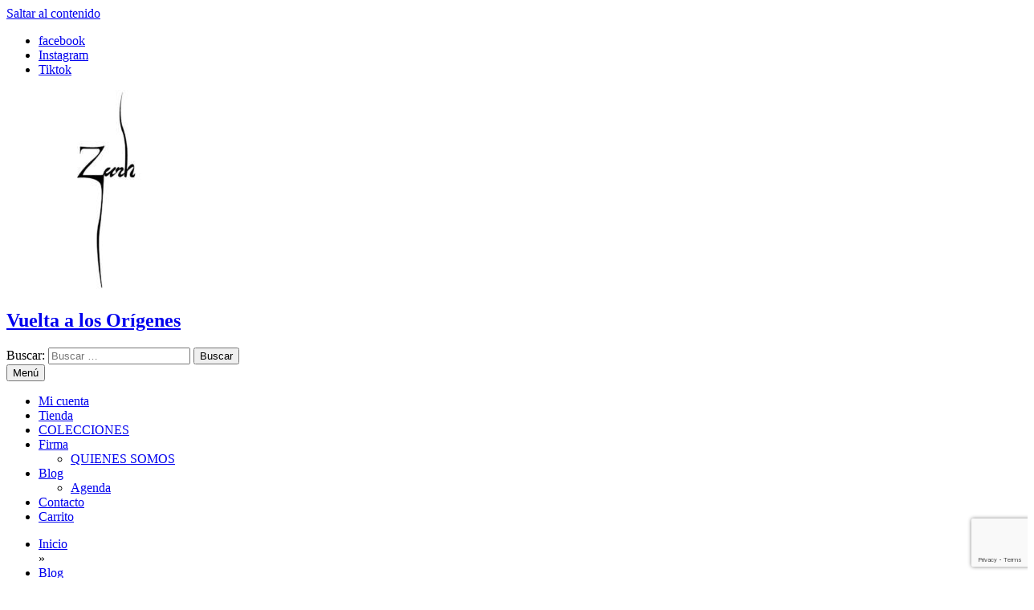

--- FILE ---
content_type: text/html; charset=UTF-8
request_url: https://www.zurh.es/boda-listabodas-novia-ceremonia/
body_size: 17000
content:
<!doctype html>
<html lang="es">
<head>
	<meta charset="UTF-8">
	<meta name="viewport" content="width=device-width, initial-scale=1">
	<link rel="profile" href="https://gmpg.org/xfn/11">
	<meta name='robots' content='index, follow, max-image-preview:large, max-snippet:-1, max-video-preview:-1' />
	<style>img:is([sizes="auto" i], [sizes^="auto," i]) { contain-intrinsic-size: 3000px 1500px }</style>
	
	<!-- This site is optimized with the Yoast SEO plugin v23.5 - https://yoast.com/wordpress/plugins/seo/ -->
	<title>¿Vas a casarte? 5 cosas que te gustaría saber para tu boda ~ Zurh</title>
	<meta name="description" content="A pesar del frío, el amor no tiene fecha y las bodas, tampoco. Tal vez seas tu quien se case o alguna amiga y te animes a ayudarle" />
	<link rel="canonical" href="https://www.zurh.es/boda-listabodas-novia-ceremonia/" />
	<meta property="og:locale" content="es_ES" />
	<meta property="og:type" content="article" />
	<meta property="og:title" content="¿Vas a casarte? 5 cosas que te gustaría saber para tu boda ~ Zurh" />
	<meta property="og:description" content="A pesar del frío, el amor no tiene fecha y las bodas, tampoco. Tal vez seas tu quien se case o alguna amiga y te animes a ayudarle" />
	<meta property="og:url" content="https://www.zurh.es/boda-listabodas-novia-ceremonia/" />
	<meta property="og:site_name" content="Vuelta a los Orígenes" />
	<meta property="article:publisher" content="https://www.facebook.com/ZurhOficial" />
	<meta property="article:published_time" content="2019-09-05T09:05:53+00:00" />
	<meta property="article:modified_time" content="2020-01-09T20:24:16+00:00" />
	<meta property="og:image" content="https://www.zurh.es/wp-content/uploads/2019/08/vas-a-acasarte.jpg" />
	<meta property="og:image:width" content="640" />
	<meta property="og:image:height" content="296" />
	<meta property="og:image:type" content="image/jpeg" />
	<meta name="author" content="Zurh" />
	<meta name="twitter:card" content="summary_large_image" />
	<meta name="twitter:creator" content="@zurh_oficial" />
	<meta name="twitter:site" content="@zurh_oficial" />
	<meta name="twitter:label1" content="Escrito por" />
	<meta name="twitter:data1" content="Zurh" />
	<meta name="twitter:label2" content="Tiempo de lectura" />
	<meta name="twitter:data2" content="4 minutos" />
	<script type="application/ld+json" class="yoast-schema-graph">{"@context":"https://schema.org","@graph":[{"@type":"Article","@id":"https://www.zurh.es/boda-listabodas-novia-ceremonia/#article","isPartOf":{"@id":"https://www.zurh.es/boda-listabodas-novia-ceremonia/"},"author":{"name":"Zurh","@id":"https://www.zurh.es/#/schema/person/8457e7f0d2dd3265ae5267dd1499d5a2"},"headline":"¿Vas a casarte? 5 cosas que te gustaría saber","datePublished":"2019-09-05T09:05:53+00:00","dateModified":"2020-01-09T20:24:16+00:00","mainEntityOfPage":{"@id":"https://www.zurh.es/boda-listabodas-novia-ceremonia/"},"wordCount":757,"publisher":{"@id":"https://www.zurh.es/#organization"},"image":{"@id":"https://www.zurh.es/boda-listabodas-novia-ceremonia/#primaryimage"},"thumbnailUrl":"https://www.zurh.es/wp-content/uploads/2019/08/vas-a-acasarte.jpg","articleSection":["Blog"],"inLanguage":"es"},{"@type":"WebPage","@id":"https://www.zurh.es/boda-listabodas-novia-ceremonia/","url":"https://www.zurh.es/boda-listabodas-novia-ceremonia/","name":"¿Vas a casarte? 5 cosas que te gustaría saber para tu boda ~ Zurh","isPartOf":{"@id":"https://www.zurh.es/#website"},"primaryImageOfPage":{"@id":"https://www.zurh.es/boda-listabodas-novia-ceremonia/#primaryimage"},"image":{"@id":"https://www.zurh.es/boda-listabodas-novia-ceremonia/#primaryimage"},"thumbnailUrl":"https://www.zurh.es/wp-content/uploads/2019/08/vas-a-acasarte.jpg","datePublished":"2019-09-05T09:05:53+00:00","dateModified":"2020-01-09T20:24:16+00:00","description":"A pesar del frío, el amor no tiene fecha y las bodas, tampoco. Tal vez seas tu quien se case o alguna amiga y te animes a ayudarle","breadcrumb":{"@id":"https://www.zurh.es/boda-listabodas-novia-ceremonia/#breadcrumb"},"inLanguage":"es","potentialAction":[{"@type":"ReadAction","target":["https://www.zurh.es/boda-listabodas-novia-ceremonia/"]}]},{"@type":"ImageObject","inLanguage":"es","@id":"https://www.zurh.es/boda-listabodas-novia-ceremonia/#primaryimage","url":"https://www.zurh.es/wp-content/uploads/2019/08/vas-a-acasarte.jpg","contentUrl":"https://www.zurh.es/wp-content/uploads/2019/08/vas-a-acasarte.jpg","width":640,"height":296},{"@type":"BreadcrumbList","@id":"https://www.zurh.es/boda-listabodas-novia-ceremonia/#breadcrumb","itemListElement":[{"@type":"ListItem","position":1,"name":"Portada","item":"https://www.zurh.es/"},{"@type":"ListItem","position":2,"name":"Blog","item":"https://www.zurh.es/blog/"},{"@type":"ListItem","position":3,"name":"Blog","item":"https://www.zurh.es/category/blog/"},{"@type":"ListItem","position":4,"name":"¿Vas a casarte? 5 cosas que te gustaría saber"}]},{"@type":"WebSite","@id":"https://www.zurh.es/#website","url":"https://www.zurh.es/","name":"Vuelta a los Orígenes","description":"","publisher":{"@id":"https://www.zurh.es/#organization"},"potentialAction":[{"@type":"SearchAction","target":{"@type":"EntryPoint","urlTemplate":"https://www.zurh.es/?s={search_term_string}"},"query-input":{"@type":"PropertyValueSpecification","valueRequired":true,"valueName":"search_term_string"}}],"inLanguage":"es"},{"@type":"Organization","@id":"https://www.zurh.es/#organization","name":"zurh","url":"https://www.zurh.es/","logo":{"@type":"ImageObject","inLanguage":"es","@id":"https://www.zurh.es/#/schema/logo/image/","url":"https://www.zurh.es/wp-content/uploads/2020/05/cropped-cropped-Zurh-logotipo.jpg","contentUrl":"https://www.zurh.es/wp-content/uploads/2020/05/cropped-cropped-Zurh-logotipo.jpg","width":250,"height":250,"caption":"zurh"},"image":{"@id":"https://www.zurh.es/#/schema/logo/image/"},"sameAs":["https://www.facebook.com/ZurhOficial","https://x.com/zurh_oficial","https://www.instagram.com/zurh_oficial/","https://www.linkedin.com/in/cruzsacedon/","https://www.pinterest.es/zurh_oficial/"]},{"@type":"Person","@id":"https://www.zurh.es/#/schema/person/8457e7f0d2dd3265ae5267dd1499d5a2","name":"Zurh","image":{"@type":"ImageObject","inLanguage":"es","@id":"https://www.zurh.es/#/schema/person/image/","url":"https://secure.gravatar.com/avatar/6f50eb3d2322f9e811da9ebe69b49bf4?s=96&d=mm&r=g","contentUrl":"https://secure.gravatar.com/avatar/6f50eb3d2322f9e811da9ebe69b49bf4?s=96&d=mm&r=g","caption":"Zurh"},"sameAs":["https://www.zurh.es"],"url":"https://www.zurh.es/author/cruz/"}]}</script>
	<!-- / Yoast SEO plugin. -->


<link rel='dns-prefetch' href='//ws.sharethis.com' />
<link rel='dns-prefetch' href='//fonts.googleapis.com' />
<link rel="alternate" type="application/rss+xml" title="Vuelta a los Orígenes &raquo; Feed" href="https://www.zurh.es/feed/" />
<link rel="alternate" type="application/rss+xml" title="Vuelta a los Orígenes &raquo; Feed de los comentarios" href="https://www.zurh.es/comments/feed/" />
<link rel="alternate" type="application/rss+xml" title="Vuelta a los Orígenes &raquo; Comentario ¿Vas a casarte? 5 cosas que te gustaría saber del feed" href="https://www.zurh.es/boda-listabodas-novia-ceremonia/feed/" />
<script type="text/javascript">
/* <![CDATA[ */
window._wpemojiSettings = {"baseUrl":"https:\/\/s.w.org\/images\/core\/emoji\/15.0.3\/72x72\/","ext":".png","svgUrl":"https:\/\/s.w.org\/images\/core\/emoji\/15.0.3\/svg\/","svgExt":".svg","source":{"concatemoji":"https:\/\/www.zurh.es\/wp-includes\/js\/wp-emoji-release.min.js?ver=6.7.4"}};
/*! This file is auto-generated */
!function(i,n){var o,s,e;function c(e){try{var t={supportTests:e,timestamp:(new Date).valueOf()};sessionStorage.setItem(o,JSON.stringify(t))}catch(e){}}function p(e,t,n){e.clearRect(0,0,e.canvas.width,e.canvas.height),e.fillText(t,0,0);var t=new Uint32Array(e.getImageData(0,0,e.canvas.width,e.canvas.height).data),r=(e.clearRect(0,0,e.canvas.width,e.canvas.height),e.fillText(n,0,0),new Uint32Array(e.getImageData(0,0,e.canvas.width,e.canvas.height).data));return t.every(function(e,t){return e===r[t]})}function u(e,t,n){switch(t){case"flag":return n(e,"\ud83c\udff3\ufe0f\u200d\u26a7\ufe0f","\ud83c\udff3\ufe0f\u200b\u26a7\ufe0f")?!1:!n(e,"\ud83c\uddfa\ud83c\uddf3","\ud83c\uddfa\u200b\ud83c\uddf3")&&!n(e,"\ud83c\udff4\udb40\udc67\udb40\udc62\udb40\udc65\udb40\udc6e\udb40\udc67\udb40\udc7f","\ud83c\udff4\u200b\udb40\udc67\u200b\udb40\udc62\u200b\udb40\udc65\u200b\udb40\udc6e\u200b\udb40\udc67\u200b\udb40\udc7f");case"emoji":return!n(e,"\ud83d\udc26\u200d\u2b1b","\ud83d\udc26\u200b\u2b1b")}return!1}function f(e,t,n){var r="undefined"!=typeof WorkerGlobalScope&&self instanceof WorkerGlobalScope?new OffscreenCanvas(300,150):i.createElement("canvas"),a=r.getContext("2d",{willReadFrequently:!0}),o=(a.textBaseline="top",a.font="600 32px Arial",{});return e.forEach(function(e){o[e]=t(a,e,n)}),o}function t(e){var t=i.createElement("script");t.src=e,t.defer=!0,i.head.appendChild(t)}"undefined"!=typeof Promise&&(o="wpEmojiSettingsSupports",s=["flag","emoji"],n.supports={everything:!0,everythingExceptFlag:!0},e=new Promise(function(e){i.addEventListener("DOMContentLoaded",e,{once:!0})}),new Promise(function(t){var n=function(){try{var e=JSON.parse(sessionStorage.getItem(o));if("object"==typeof e&&"number"==typeof e.timestamp&&(new Date).valueOf()<e.timestamp+604800&&"object"==typeof e.supportTests)return e.supportTests}catch(e){}return null}();if(!n){if("undefined"!=typeof Worker&&"undefined"!=typeof OffscreenCanvas&&"undefined"!=typeof URL&&URL.createObjectURL&&"undefined"!=typeof Blob)try{var e="postMessage("+f.toString()+"("+[JSON.stringify(s),u.toString(),p.toString()].join(",")+"));",r=new Blob([e],{type:"text/javascript"}),a=new Worker(URL.createObjectURL(r),{name:"wpTestEmojiSupports"});return void(a.onmessage=function(e){c(n=e.data),a.terminate(),t(n)})}catch(e){}c(n=f(s,u,p))}t(n)}).then(function(e){for(var t in e)n.supports[t]=e[t],n.supports.everything=n.supports.everything&&n.supports[t],"flag"!==t&&(n.supports.everythingExceptFlag=n.supports.everythingExceptFlag&&n.supports[t]);n.supports.everythingExceptFlag=n.supports.everythingExceptFlag&&!n.supports.flag,n.DOMReady=!1,n.readyCallback=function(){n.DOMReady=!0}}).then(function(){return e}).then(function(){var e;n.supports.everything||(n.readyCallback(),(e=n.source||{}).concatemoji?t(e.concatemoji):e.wpemoji&&e.twemoji&&(t(e.twemoji),t(e.wpemoji)))}))}((window,document),window._wpemojiSettings);
/* ]]> */
</script>
<style id='wp-emoji-styles-inline-css' type='text/css'>

	img.wp-smiley, img.emoji {
		display: inline !important;
		border: none !important;
		box-shadow: none !important;
		height: 1em !important;
		width: 1em !important;
		margin: 0 0.07em !important;
		vertical-align: -0.1em !important;
		background: none !important;
		padding: 0 !important;
	}
</style>
<link rel='stylesheet' id='wp-block-library-css' href='https://www.zurh.es/wp-includes/css/dist/block-library/style.min.css?ver=6.7.4' type='text/css' media='all' />
<style id='wp-block-library-theme-inline-css' type='text/css'>
.wp-block-audio :where(figcaption){color:#555;font-size:13px;text-align:center}.is-dark-theme .wp-block-audio :where(figcaption){color:#ffffffa6}.wp-block-audio{margin:0 0 1em}.wp-block-code{border:1px solid #ccc;border-radius:4px;font-family:Menlo,Consolas,monaco,monospace;padding:.8em 1em}.wp-block-embed :where(figcaption){color:#555;font-size:13px;text-align:center}.is-dark-theme .wp-block-embed :where(figcaption){color:#ffffffa6}.wp-block-embed{margin:0 0 1em}.blocks-gallery-caption{color:#555;font-size:13px;text-align:center}.is-dark-theme .blocks-gallery-caption{color:#ffffffa6}:root :where(.wp-block-image figcaption){color:#555;font-size:13px;text-align:center}.is-dark-theme :root :where(.wp-block-image figcaption){color:#ffffffa6}.wp-block-image{margin:0 0 1em}.wp-block-pullquote{border-bottom:4px solid;border-top:4px solid;color:currentColor;margin-bottom:1.75em}.wp-block-pullquote cite,.wp-block-pullquote footer,.wp-block-pullquote__citation{color:currentColor;font-size:.8125em;font-style:normal;text-transform:uppercase}.wp-block-quote{border-left:.25em solid;margin:0 0 1.75em;padding-left:1em}.wp-block-quote cite,.wp-block-quote footer{color:currentColor;font-size:.8125em;font-style:normal;position:relative}.wp-block-quote:where(.has-text-align-right){border-left:none;border-right:.25em solid;padding-left:0;padding-right:1em}.wp-block-quote:where(.has-text-align-center){border:none;padding-left:0}.wp-block-quote.is-large,.wp-block-quote.is-style-large,.wp-block-quote:where(.is-style-plain){border:none}.wp-block-search .wp-block-search__label{font-weight:700}.wp-block-search__button{border:1px solid #ccc;padding:.375em .625em}:where(.wp-block-group.has-background){padding:1.25em 2.375em}.wp-block-separator.has-css-opacity{opacity:.4}.wp-block-separator{border:none;border-bottom:2px solid;margin-left:auto;margin-right:auto}.wp-block-separator.has-alpha-channel-opacity{opacity:1}.wp-block-separator:not(.is-style-wide):not(.is-style-dots){width:100px}.wp-block-separator.has-background:not(.is-style-dots){border-bottom:none;height:1px}.wp-block-separator.has-background:not(.is-style-wide):not(.is-style-dots){height:2px}.wp-block-table{margin:0 0 1em}.wp-block-table td,.wp-block-table th{word-break:normal}.wp-block-table :where(figcaption){color:#555;font-size:13px;text-align:center}.is-dark-theme .wp-block-table :where(figcaption){color:#ffffffa6}.wp-block-video :where(figcaption){color:#555;font-size:13px;text-align:center}.is-dark-theme .wp-block-video :where(figcaption){color:#ffffffa6}.wp-block-video{margin:0 0 1em}:root :where(.wp-block-template-part.has-background){margin-bottom:0;margin-top:0;padding:1.25em 2.375em}
</style>
<style id='classic-theme-styles-inline-css' type='text/css'>
/*! This file is auto-generated */
.wp-block-button__link{color:#fff;background-color:#32373c;border-radius:9999px;box-shadow:none;text-decoration:none;padding:calc(.667em + 2px) calc(1.333em + 2px);font-size:1.125em}.wp-block-file__button{background:#32373c;color:#fff;text-decoration:none}
</style>
<style id='global-styles-inline-css' type='text/css'>
:root{--wp--preset--aspect-ratio--square: 1;--wp--preset--aspect-ratio--4-3: 4/3;--wp--preset--aspect-ratio--3-4: 3/4;--wp--preset--aspect-ratio--3-2: 3/2;--wp--preset--aspect-ratio--2-3: 2/3;--wp--preset--aspect-ratio--16-9: 16/9;--wp--preset--aspect-ratio--9-16: 9/16;--wp--preset--color--black: #000000;--wp--preset--color--cyan-bluish-gray: #abb8c3;--wp--preset--color--white: #ffffff;--wp--preset--color--pale-pink: #f78da7;--wp--preset--color--vivid-red: #cf2e2e;--wp--preset--color--luminous-vivid-orange: #ff6900;--wp--preset--color--luminous-vivid-amber: #fcb900;--wp--preset--color--light-green-cyan: #7bdcb5;--wp--preset--color--vivid-green-cyan: #00d084;--wp--preset--color--pale-cyan-blue: #8ed1fc;--wp--preset--color--vivid-cyan-blue: #0693e3;--wp--preset--color--vivid-purple: #9b51e0;--wp--preset--gradient--vivid-cyan-blue-to-vivid-purple: linear-gradient(135deg,rgba(6,147,227,1) 0%,rgb(155,81,224) 100%);--wp--preset--gradient--light-green-cyan-to-vivid-green-cyan: linear-gradient(135deg,rgb(122,220,180) 0%,rgb(0,208,130) 100%);--wp--preset--gradient--luminous-vivid-amber-to-luminous-vivid-orange: linear-gradient(135deg,rgba(252,185,0,1) 0%,rgba(255,105,0,1) 100%);--wp--preset--gradient--luminous-vivid-orange-to-vivid-red: linear-gradient(135deg,rgba(255,105,0,1) 0%,rgb(207,46,46) 100%);--wp--preset--gradient--very-light-gray-to-cyan-bluish-gray: linear-gradient(135deg,rgb(238,238,238) 0%,rgb(169,184,195) 100%);--wp--preset--gradient--cool-to-warm-spectrum: linear-gradient(135deg,rgb(74,234,220) 0%,rgb(151,120,209) 20%,rgb(207,42,186) 40%,rgb(238,44,130) 60%,rgb(251,105,98) 80%,rgb(254,248,76) 100%);--wp--preset--gradient--blush-light-purple: linear-gradient(135deg,rgb(255,206,236) 0%,rgb(152,150,240) 100%);--wp--preset--gradient--blush-bordeaux: linear-gradient(135deg,rgb(254,205,165) 0%,rgb(254,45,45) 50%,rgb(107,0,62) 100%);--wp--preset--gradient--luminous-dusk: linear-gradient(135deg,rgb(255,203,112) 0%,rgb(199,81,192) 50%,rgb(65,88,208) 100%);--wp--preset--gradient--pale-ocean: linear-gradient(135deg,rgb(255,245,203) 0%,rgb(182,227,212) 50%,rgb(51,167,181) 100%);--wp--preset--gradient--electric-grass: linear-gradient(135deg,rgb(202,248,128) 0%,rgb(113,206,126) 100%);--wp--preset--gradient--midnight: linear-gradient(135deg,rgb(2,3,129) 0%,rgb(40,116,252) 100%);--wp--preset--font-size--small: 16px;--wp--preset--font-size--medium: 20px;--wp--preset--font-size--large: 25px;--wp--preset--font-size--x-large: 42px;--wp--preset--font-size--larger: 35px;--wp--preset--font-family--inter: "Inter", sans-serif;--wp--preset--font-family--cardo: Cardo;--wp--preset--spacing--20: 0.44rem;--wp--preset--spacing--30: 0.67rem;--wp--preset--spacing--40: 1rem;--wp--preset--spacing--50: 1.5rem;--wp--preset--spacing--60: 2.25rem;--wp--preset--spacing--70: 3.38rem;--wp--preset--spacing--80: 5.06rem;--wp--preset--shadow--natural: 6px 6px 9px rgba(0, 0, 0, 0.2);--wp--preset--shadow--deep: 12px 12px 50px rgba(0, 0, 0, 0.4);--wp--preset--shadow--sharp: 6px 6px 0px rgba(0, 0, 0, 0.2);--wp--preset--shadow--outlined: 6px 6px 0px -3px rgba(255, 255, 255, 1), 6px 6px rgba(0, 0, 0, 1);--wp--preset--shadow--crisp: 6px 6px 0px rgba(0, 0, 0, 1);}:where(.is-layout-flex){gap: 0.5em;}:where(.is-layout-grid){gap: 0.5em;}body .is-layout-flex{display: flex;}.is-layout-flex{flex-wrap: wrap;align-items: center;}.is-layout-flex > :is(*, div){margin: 0;}body .is-layout-grid{display: grid;}.is-layout-grid > :is(*, div){margin: 0;}:where(.wp-block-columns.is-layout-flex){gap: 2em;}:where(.wp-block-columns.is-layout-grid){gap: 2em;}:where(.wp-block-post-template.is-layout-flex){gap: 1.25em;}:where(.wp-block-post-template.is-layout-grid){gap: 1.25em;}.has-black-color{color: var(--wp--preset--color--black) !important;}.has-cyan-bluish-gray-color{color: var(--wp--preset--color--cyan-bluish-gray) !important;}.has-white-color{color: var(--wp--preset--color--white) !important;}.has-pale-pink-color{color: var(--wp--preset--color--pale-pink) !important;}.has-vivid-red-color{color: var(--wp--preset--color--vivid-red) !important;}.has-luminous-vivid-orange-color{color: var(--wp--preset--color--luminous-vivid-orange) !important;}.has-luminous-vivid-amber-color{color: var(--wp--preset--color--luminous-vivid-amber) !important;}.has-light-green-cyan-color{color: var(--wp--preset--color--light-green-cyan) !important;}.has-vivid-green-cyan-color{color: var(--wp--preset--color--vivid-green-cyan) !important;}.has-pale-cyan-blue-color{color: var(--wp--preset--color--pale-cyan-blue) !important;}.has-vivid-cyan-blue-color{color: var(--wp--preset--color--vivid-cyan-blue) !important;}.has-vivid-purple-color{color: var(--wp--preset--color--vivid-purple) !important;}.has-black-background-color{background-color: var(--wp--preset--color--black) !important;}.has-cyan-bluish-gray-background-color{background-color: var(--wp--preset--color--cyan-bluish-gray) !important;}.has-white-background-color{background-color: var(--wp--preset--color--white) !important;}.has-pale-pink-background-color{background-color: var(--wp--preset--color--pale-pink) !important;}.has-vivid-red-background-color{background-color: var(--wp--preset--color--vivid-red) !important;}.has-luminous-vivid-orange-background-color{background-color: var(--wp--preset--color--luminous-vivid-orange) !important;}.has-luminous-vivid-amber-background-color{background-color: var(--wp--preset--color--luminous-vivid-amber) !important;}.has-light-green-cyan-background-color{background-color: var(--wp--preset--color--light-green-cyan) !important;}.has-vivid-green-cyan-background-color{background-color: var(--wp--preset--color--vivid-green-cyan) !important;}.has-pale-cyan-blue-background-color{background-color: var(--wp--preset--color--pale-cyan-blue) !important;}.has-vivid-cyan-blue-background-color{background-color: var(--wp--preset--color--vivid-cyan-blue) !important;}.has-vivid-purple-background-color{background-color: var(--wp--preset--color--vivid-purple) !important;}.has-black-border-color{border-color: var(--wp--preset--color--black) !important;}.has-cyan-bluish-gray-border-color{border-color: var(--wp--preset--color--cyan-bluish-gray) !important;}.has-white-border-color{border-color: var(--wp--preset--color--white) !important;}.has-pale-pink-border-color{border-color: var(--wp--preset--color--pale-pink) !important;}.has-vivid-red-border-color{border-color: var(--wp--preset--color--vivid-red) !important;}.has-luminous-vivid-orange-border-color{border-color: var(--wp--preset--color--luminous-vivid-orange) !important;}.has-luminous-vivid-amber-border-color{border-color: var(--wp--preset--color--luminous-vivid-amber) !important;}.has-light-green-cyan-border-color{border-color: var(--wp--preset--color--light-green-cyan) !important;}.has-vivid-green-cyan-border-color{border-color: var(--wp--preset--color--vivid-green-cyan) !important;}.has-pale-cyan-blue-border-color{border-color: var(--wp--preset--color--pale-cyan-blue) !important;}.has-vivid-cyan-blue-border-color{border-color: var(--wp--preset--color--vivid-cyan-blue) !important;}.has-vivid-purple-border-color{border-color: var(--wp--preset--color--vivid-purple) !important;}.has-vivid-cyan-blue-to-vivid-purple-gradient-background{background: var(--wp--preset--gradient--vivid-cyan-blue-to-vivid-purple) !important;}.has-light-green-cyan-to-vivid-green-cyan-gradient-background{background: var(--wp--preset--gradient--light-green-cyan-to-vivid-green-cyan) !important;}.has-luminous-vivid-amber-to-luminous-vivid-orange-gradient-background{background: var(--wp--preset--gradient--luminous-vivid-amber-to-luminous-vivid-orange) !important;}.has-luminous-vivid-orange-to-vivid-red-gradient-background{background: var(--wp--preset--gradient--luminous-vivid-orange-to-vivid-red) !important;}.has-very-light-gray-to-cyan-bluish-gray-gradient-background{background: var(--wp--preset--gradient--very-light-gray-to-cyan-bluish-gray) !important;}.has-cool-to-warm-spectrum-gradient-background{background: var(--wp--preset--gradient--cool-to-warm-spectrum) !important;}.has-blush-light-purple-gradient-background{background: var(--wp--preset--gradient--blush-light-purple) !important;}.has-blush-bordeaux-gradient-background{background: var(--wp--preset--gradient--blush-bordeaux) !important;}.has-luminous-dusk-gradient-background{background: var(--wp--preset--gradient--luminous-dusk) !important;}.has-pale-ocean-gradient-background{background: var(--wp--preset--gradient--pale-ocean) !important;}.has-electric-grass-gradient-background{background: var(--wp--preset--gradient--electric-grass) !important;}.has-midnight-gradient-background{background: var(--wp--preset--gradient--midnight) !important;}.has-small-font-size{font-size: var(--wp--preset--font-size--small) !important;}.has-medium-font-size{font-size: var(--wp--preset--font-size--medium) !important;}.has-large-font-size{font-size: var(--wp--preset--font-size--large) !important;}.has-x-large-font-size{font-size: var(--wp--preset--font-size--x-large) !important;}
:where(.wp-block-post-template.is-layout-flex){gap: 1.25em;}:where(.wp-block-post-template.is-layout-grid){gap: 1.25em;}
:where(.wp-block-columns.is-layout-flex){gap: 2em;}:where(.wp-block-columns.is-layout-grid){gap: 2em;}
:root :where(.wp-block-pullquote){font-size: 1.5em;line-height: 1.6;}
</style>
<link rel='stylesheet' id='contact-form-7-css' href='https://www.zurh.es/wp-content/plugins/contact-form-7/includes/css/styles.css?ver=6.0.3' type='text/css' media='all' />
<link rel='stylesheet' id='cookie-law-info-css' href='https://www.zurh.es/wp-content/plugins/cookie-law-info/legacy/public/css/cookie-law-info-public.css?ver=3.2.6' type='text/css' media='all' />
<link rel='stylesheet' id='cookie-law-info-gdpr-css' href='https://www.zurh.es/wp-content/plugins/cookie-law-info/legacy/public/css/cookie-law-info-gdpr.css?ver=3.2.6' type='text/css' media='all' />
<link rel='stylesheet' id='responsive-lightbox-swipebox-css' href='https://www.zurh.es/wp-content/plugins/responsive-lightbox/assets/swipebox/swipebox.min.css?ver=2.4.8' type='text/css' media='all' />
<link rel='stylesheet' id='sumup-checkout-css' href='https://www.zurh.es/wp-content/plugins/sumup-payment-gateway-for-woocommerce/assets/css/checkout/modal.min.css?ver=2.7.4' type='text/css' media='all' />
<link rel='stylesheet' id='woocommerce-layout-css' href='https://www.zurh.es/wp-content/plugins/woocommerce/assets/css/woocommerce-layout.css?ver=9.6.3' type='text/css' media='all' />
<link rel='stylesheet' id='woocommerce-smallscreen-css' href='https://www.zurh.es/wp-content/plugins/woocommerce/assets/css/woocommerce-smallscreen.css?ver=9.6.3' type='text/css' media='only screen and (max-width: 768px)' />
<link rel='stylesheet' id='woocommerce-general-css' href='https://www.zurh.es/wp-content/plugins/woocommerce/assets/css/woocommerce.css?ver=9.6.3' type='text/css' media='all' />
<style id='woocommerce-inline-inline-css' type='text/css'>
.woocommerce form .form-row .required { visibility: visible; }
</style>
<link rel='stylesheet' id='brands-styles-css' href='https://www.zurh.es/wp-content/plugins/woocommerce/assets/css/brands.css?ver=9.6.3' type='text/css' media='all' />
<link rel='stylesheet' id='polite-body-css' href='//fonts.googleapis.com/css?family=Muli:400,400i,500,600,700&#038;display=swap' type='text/css' media='all' />
<link rel='stylesheet' id='polite-heading-css' href='//fonts.googleapis.com/css?family=Prata&#038;display=swap' type='text/css' media='all' />
<link rel='stylesheet' id='polite-sign-css' href='//fonts.googleapis.com/css?family=Monsieur+La+Doulaise&#038;display=swap' type='text/css' media='all' />
<link rel='stylesheet' id='font-awesome-css' href='https://www.zurh.es/wp-content/themes/polite/css/font-awesome.min.css?ver=4.5.0' type='text/css' media='all' />
<link rel='stylesheet' id='grid-css-css' href='https://www.zurh.es/wp-content/themes/polite/css/grid.min.css?ver=4.5.0' type='text/css' media='all' />
<link rel='stylesheet' id='slick-css' href='https://www.zurh.es/wp-content/themes/polite/assets/css/slick.css?ver=4.5.0' type='text/css' media='all' />
<link rel='stylesheet' id='offcanvas-style-css' href='https://www.zurh.es/wp-content/themes/polite/assets/css/canvi.css?ver=4.5.0' type='text/css' media='all' />
<link rel='stylesheet' id='polite-style-css' href='https://www.zurh.es/wp-content/themes/polite/style.css?ver=6.7.4' type='text/css' media='all' />
<style id='polite-style-inline-css' type='text/css'>

            #toTop,
            a.effect:before,
            .show-more,
            a.link-format,
            .comment-form #submit:hover, 
            .comment-form #submit:focus,
            .meta_bottom .post-share a:hover,
            .tabs-nav li:before,
            .post-slider-section .s-cat,
            .sidebar-3 .widget-title:after,
            .bottom-caption .slick-current .slider-items span,
            aarticle.format-status .post-content .post-format::after,
            article.format-chat .post-content .post-format::after, 
            article.format-link .post-content .post-format::after,
            article.format-standard .post-content .post-format::after, 
            article.format-image .post-content .post-format::after, 
            article.hentry.sticky .post-content .post-format::after, 
            article.format-video .post-content .post-format::after, 
            article.format-gallery .post-content .post-format::after, 
            article.format-audio .post-content .post-format::after, 
            article.format-quote .post-content .post-format::after{ 
                background-color: #8224e3; 
                border-color: #8224e3;
            }
            #author:active, 
            #email:active, 
            #url:active, 
            #comment:active, 
            #author:focus, 
            #email:focus, 
            #url:focus, 
            #comment:focus,
            #author:hover, 
            #email:hover, 
            #url:hover, 
            #comment:hover{
                border-color:#8224e3;
            }
            .post-cats > span i, 
            .post-cats > span a,
            .slide-wrap .caption .s-cat,
            .slide-wrap .caption span a:hover,
            .comment-form .logged-in-as a:last-child:hover, 
            .comment-form .logged-in-as a:last-child:focus,
            .main-header a:hover, 
            .main-header a:focus, 
            .main-header a:active,
            .top-menu > ul > li > a:hover,
            .main-menu ul li.current-menu-item > a, 
            .header-2 .main-menu > ul > li.current-menu-item > a,
            .main-menu ul li:hover > a,
            .post-navigation .nav-links a:hover, 
            .post-navigation .nav-links a:focus,
            .tabs-nav li.tab-active a, 
            .tabs-nav li.tab-active,
            .tabs-nav li.tab-active a, 
            .tabs-nav li.tab-active,
            ul.trail-items li a:hover span,
            .author-socials a:hover,
            .post-date a:focus, 
            .post-date a:hover,
            .post-excerpt a:hover, 
            .post-excerpt a:focus, 
            .content a:hover, 
            .content a:focus,
            .post-footer > span a:hover, 
            .post-footer > span a:focus,
            .widget a:hover, 
            .widget a:focus,
            .footer-menu li a:hover, 
            .footer-menu li a:focus,
            .footer-social-links a:hover,
            .footer-social-links a:focus,
            .site-footer a:hover, 
            .site-footer a:focus, .content-area p a{ 
                color : #8224e3; 
            }
            .header-1 .head_one .logo{ 
                max-width : 600px; 
            }
            .header-image:before { 
                background-color : #000000; 
            }
            .header-image:before { 
                opacity : 0.1; 
            }
            .header-1 .header-image .head_one { 
                min-height : 100px; 
            }
</style>
<script type="text/javascript" src="https://www.zurh.es/wp-includes/js/jquery/jquery.min.js?ver=3.7.1" id="jquery-core-js"></script>
<script type="text/javascript" src="https://www.zurh.es/wp-includes/js/jquery/jquery-migrate.min.js?ver=3.4.1" id="jquery-migrate-js"></script>
<script type="text/javascript" id="cookie-law-info-js-extra">
/* <![CDATA[ */
var Cli_Data = {"nn_cookie_ids":[],"cookielist":[],"non_necessary_cookies":[],"ccpaEnabled":"","ccpaRegionBased":"","ccpaBarEnabled":"","strictlyEnabled":["necessary","obligatoire"],"ccpaType":"gdpr","js_blocking":"","custom_integration":"","triggerDomRefresh":"","secure_cookies":""};
var cli_cookiebar_settings = {"animate_speed_hide":"500","animate_speed_show":"500","background":"#FFF","border":"#b1a6a6c2","border_on":"","button_1_button_colour":"#000","button_1_button_hover":"#000000","button_1_link_colour":"#fff","button_1_as_button":"1","button_1_new_win":"","button_2_button_colour":"#333","button_2_button_hover":"#292929","button_2_link_colour":"#444","button_2_as_button":"","button_2_hidebar":"","button_3_button_colour":"#000","button_3_button_hover":"#000000","button_3_link_colour":"#fff","button_3_as_button":"1","button_3_new_win":"","button_4_button_colour":"#000","button_4_button_hover":"#000000","button_4_link_colour":"#62a329","button_4_as_button":"","button_7_button_colour":"#61a229","button_7_button_hover":"#4e8221","button_7_link_colour":"#fff","button_7_as_button":"1","button_7_new_win":"","font_family":"inherit","header_fix":"","notify_animate_hide":"1","notify_animate_show":"","notify_div_id":"#cookie-law-info-bar","notify_position_horizontal":"right","notify_position_vertical":"bottom","scroll_close":"","scroll_close_reload":"","accept_close_reload":"","reject_close_reload":"","showagain_tab":"1","showagain_background":"#fff","showagain_border":"#000","showagain_div_id":"#cookie-law-info-again","showagain_x_position":"100px","text":"#000","show_once_yn":"","show_once":"10000","logging_on":"","as_popup":"","popup_overlay":"1","bar_heading_text":"Uso de cookies","cookie_bar_as":"banner","popup_showagain_position":"bottom-right","widget_position":"left"};
var log_object = {"ajax_url":"https:\/\/www.zurh.es\/wp-admin\/admin-ajax.php"};
/* ]]> */
</script>
<script type="text/javascript" src="https://www.zurh.es/wp-content/plugins/cookie-law-info/legacy/public/js/cookie-law-info-public.js?ver=3.2.6" id="cookie-law-info-js"></script>
<script type="text/javascript" src="https://www.zurh.es/wp-content/plugins/responsive-lightbox/assets/swipebox/jquery.swipebox.min.js?ver=2.4.8" id="responsive-lightbox-swipebox-js"></script>
<script type="text/javascript" src="https://www.zurh.es/wp-includes/js/underscore.min.js?ver=1.13.7" id="underscore-js"></script>
<script type="text/javascript" src="https://www.zurh.es/wp-content/plugins/responsive-lightbox/assets/infinitescroll/infinite-scroll.pkgd.min.js?ver=6.7.4" id="responsive-lightbox-infinite-scroll-js"></script>
<script type="text/javascript" id="responsive-lightbox-js-before">
/* <![CDATA[ */
var rlArgs = {"script":"swipebox","selector":"lightbox","customEvents":"","activeGalleries":true,"animation":true,"hideCloseButtonOnMobile":false,"removeBarsOnMobile":false,"hideBars":true,"hideBarsDelay":5000,"videoMaxWidth":1080,"useSVG":true,"loopAtEnd":false,"woocommerce_gallery":false,"ajaxurl":"https:\/\/www.zurh.es\/wp-admin\/admin-ajax.php","nonce":"9780a8de12","preview":false,"postId":83,"scriptExtension":false};
/* ]]> */
</script>
<script type="text/javascript" src="https://www.zurh.es/wp-content/plugins/responsive-lightbox/js/front.js?ver=2.4.8" id="responsive-lightbox-js"></script>
<script id='st_insights_js' type="text/javascript" src="https://ws.sharethis.com/button/st_insights.js?publisher=4d48b7c5-0ae3-43d4-bfbe-3ff8c17a8ae6&amp;product=simpleshare&amp;ver=8.5.0" id="ssba-sharethis-js"></script>
<script type="text/javascript" src="https://www.zurh.es/wp-content/plugins/woocommerce/assets/js/jquery-blockui/jquery.blockUI.min.js?ver=2.7.0-wc.9.6.3" id="jquery-blockui-js" defer="defer" data-wp-strategy="defer"></script>
<script type="text/javascript" id="wc-add-to-cart-js-extra">
/* <![CDATA[ */
var wc_add_to_cart_params = {"ajax_url":"\/wp-admin\/admin-ajax.php","wc_ajax_url":"\/?wc-ajax=%%endpoint%%","i18n_view_cart":"Ver carrito","cart_url":"https:\/\/www.zurh.es\/carrito\/","is_cart":"","cart_redirect_after_add":"no"};
/* ]]> */
</script>
<script type="text/javascript" src="https://www.zurh.es/wp-content/plugins/woocommerce/assets/js/frontend/add-to-cart.min.js?ver=9.6.3" id="wc-add-to-cart-js" defer="defer" data-wp-strategy="defer"></script>
<script type="text/javascript" src="https://www.zurh.es/wp-content/plugins/woocommerce/assets/js/js-cookie/js.cookie.min.js?ver=2.1.4-wc.9.6.3" id="js-cookie-js" defer="defer" data-wp-strategy="defer"></script>
<script type="text/javascript" id="woocommerce-js-extra">
/* <![CDATA[ */
var woocommerce_params = {"ajax_url":"\/wp-admin\/admin-ajax.php","wc_ajax_url":"\/?wc-ajax=%%endpoint%%"};
/* ]]> */
</script>
<script type="text/javascript" src="https://www.zurh.es/wp-content/plugins/woocommerce/assets/js/frontend/woocommerce.min.js?ver=9.6.3" id="woocommerce-js" defer="defer" data-wp-strategy="defer"></script>
<link rel="https://api.w.org/" href="https://www.zurh.es/wp-json/" /><link rel="alternate" title="JSON" type="application/json" href="https://www.zurh.es/wp-json/wp/v2/posts/83" /><link rel="EditURI" type="application/rsd+xml" title="RSD" href="https://www.zurh.es/xmlrpc.php?rsd" />
<meta name="generator" content="WordPress 6.7.4" />
<meta name="generator" content="WooCommerce 9.6.3" />
<link rel='shortlink' href='https://www.zurh.es/?p=83' />
<link rel="alternate" title="oEmbed (JSON)" type="application/json+oembed" href="https://www.zurh.es/wp-json/oembed/1.0/embed?url=https%3A%2F%2Fwww.zurh.es%2Fboda-listabodas-novia-ceremonia%2F" />
<link rel="alternate" title="oEmbed (XML)" type="text/xml+oembed" href="https://www.zurh.es/wp-json/oembed/1.0/embed?url=https%3A%2F%2Fwww.zurh.es%2Fboda-listabodas-novia-ceremonia%2F&#038;format=xml" />
<meta name="pinterest-rich-pin" content="false" /><link rel="pingback" href="https://www.zurh.es/xmlrpc.php">	<noscript><style>.woocommerce-product-gallery{ opacity: 1 !important; }</style></noscript>
	<style class='wp-fonts-local' type='text/css'>
@font-face{font-family:Inter;font-style:normal;font-weight:300 900;font-display:fallback;src:url('https://www.zurh.es/wp-content/plugins/woocommerce/assets/fonts/Inter-VariableFont_slnt,wght.woff2') format('woff2');font-stretch:normal;}
@font-face{font-family:Cardo;font-style:normal;font-weight:400;font-display:fallback;src:url('https://www.zurh.es/wp-content/plugins/woocommerce/assets/fonts/cardo_normal_400.woff2') format('woff2');}
</style>
<link rel="icon" href="https://www.zurh.es/wp-content/uploads/2020/05/cropped-Zurh-logotipo-1-32x32.jpg" sizes="32x32" />
<link rel="icon" href="https://www.zurh.es/wp-content/uploads/2020/05/cropped-Zurh-logotipo-1-192x192.jpg" sizes="192x192" />
<link rel="apple-touch-icon" href="https://www.zurh.es/wp-content/uploads/2020/05/cropped-Zurh-logotipo-1-180x180.jpg" />
<meta name="msapplication-TileImage" content="https://www.zurh.es/wp-content/uploads/2020/05/cropped-Zurh-logotipo-1-270x270.jpg" />
		<style type="text/css" id="wp-custom-css">
			#swipebox-overlay {
display: none !important
}		</style>
		</head>

<body class="post-template-default single single-post postid-83 single-format-image wp-custom-logo wp-embed-responsive theme-polite woocommerce-no-js no-sidebar at-sticky-sidebar single-right-sidebar masonry-post">
<div id="page" class="site ">
	<a class="skip-link screen-reader-text" href="#content">Saltar al contenido</a>

	<div class="js-canvi-content canvi-content">
<header class="header-1">
					<section class="top-bar-area">
				<div class="container">
										
											<div class="right-side">
							<div class="social-links">
								<div class="menu-redes-container"><ul id="social-menu" class="polite-social-menu"><li id="menu-item-34" class="menu-item menu-item-type-custom menu-item-object-custom menu-item-34"><a href="https://www.facebook.com/ZurhOficial">facebook</a></li>
<li id="menu-item-33" class="menu-item menu-item-type-custom menu-item-object-custom menu-item-33"><a href="https://www.instagram.com/zurh_oficial/">Instagram</a></li>
<li id="menu-item-10426" class="menu-item menu-item-type-custom menu-item-object-custom menu-item-10426"><a href="https://www.tiktok.com/zurhoficial">Tiktok</a></li>
</ul></div>							</div>
						</div>
									</div>
			</section>
					
		<section class="main-header " style="background-image:url(); background-size: cover; background-position: center; background-repeat: no-repeat;">
		<div class="head_one clearfix">
			<div class="container">
				<div class="logo">
					<a href="https://www.zurh.es/" class="custom-logo-link" rel="home"><img width="250" height="250" src="https://www.zurh.es/wp-content/uploads/2020/05/cropped-cropped-Zurh-logotipo.jpg" class="custom-logo" alt="Vuelta a los Orígenes" decoding="async" fetchpriority="high" srcset="https://www.zurh.es/wp-content/uploads/2020/05/cropped-cropped-Zurh-logotipo.jpg 250w, https://www.zurh.es/wp-content/uploads/2020/05/cropped-cropped-Zurh-logotipo-100x100.jpg 100w, https://www.zurh.es/wp-content/uploads/2020/05/cropped-cropped-Zurh-logotipo-150x150.jpg 150w" sizes="(max-width: 250px) 100vw, 250px" /></a>					<h1 class="site-title"><a href="https://www.zurh.es/" rel="home">Vuelta a los Orígenes</a></h1>
								</div><!-- .site-logo -->
		</div>
	</div>
	<div class="menu-area">
		<div class="container">					
			<nav id="site-navigation">
													<div class="search-wrapper">					
						<div class="search-box">
							<a href="javascript:void(0);" class="s_click"><i class="fa fa-search first_click" aria-hidden="true" style="display: block;"></i></a>
							<a href="javascript:void(0);" class="s_click"><i class="fa fa-times second_click" aria-hidden="true" style="display: none;"></i></a>
						</div>
						<div class="search-box-text">
							<form role="search" method="get" class="search-form" action="https://www.zurh.es/">
				<label>
					<span class="screen-reader-text">Buscar:</span>
					<input type="search" class="search-field" placeholder="Buscar &hellip;" value="" name="s" />
				</label>
				<input type="submit" class="search-submit" value="Buscar" />
			</form>						</div>				
					</div>
				
				<button class="bar-menu">
											<span>Menú</span>
									</button>
				<div class="main-menu menu-caret">
					<ul id="primary-menu" class=""><li id="menu-item-8784" class="menu-item menu-item-type-post_type menu-item-object-page menu-item-8784"><a href="https://www.zurh.es/mi-cuenta/">Mi cuenta</a></li>
<li id="menu-item-8786" class="menu-item menu-item-type-post_type menu-item-object-page menu-item-8786"><a href="https://www.zurh.es/tienda/">Tienda</a></li>
<li id="menu-item-8793" class="menu-item menu-item-type-taxonomy menu-item-object-category menu-item-8793"><a href="https://www.zurh.es/category/colecciones/">COLECCIONES</a></li>
<li id="menu-item-8787" class="menu-item menu-item-type-post_type menu-item-object-page menu-item-has-children menu-item-8787"><a href="https://www.zurh.es/firmano-funciona/">Firma</a>
<ul class="sub-menu">
	<li id="menu-item-8789" class="menu-item menu-item-type-post_type menu-item-object-page menu-item-8789"><a href="https://www.zurh.es/quienes-somos/">QUIENES SOMOS</a></li>
</ul>
</li>
<li id="menu-item-8792" class="menu-item menu-item-type-taxonomy menu-item-object-category current-post-ancestor current-menu-parent current-post-parent menu-item-has-children menu-item-8792"><a href="https://www.zurh.es/category/blog/">Blog</a>
<ul class="sub-menu">
	<li id="menu-item-8791" class="menu-item menu-item-type-taxonomy menu-item-object-category menu-item-8791"><a href="https://www.zurh.es/category/agenda/">Agenda</a></li>
</ul>
</li>
<li id="menu-item-8790" class="menu-item menu-item-type-post_type menu-item-object-page menu-item-8790"><a href="https://www.zurh.es/contacto/">Contacto</a></li>
<li id="menu-item-8785" class="menu-item menu-item-type-post_type menu-item-object-page menu-item-8785"><a href="https://www.zurh.es/carrito/">Carrito</a></li>
</ul>				</div>
			</nav><!-- #site-navigation -->
		</div>
	</div>
</setion><!-- #masthead -->
</header>


	     <section id="content" class="site-content posts-container">
    <div class="container">
        <div class="row">
			<div class="breadcrumbs-wrap">
				<div role="navigation" aria-label="Migas de pan" class="breadcrumb-trail breadcrumbs" itemprop="breadcrumb"><ul class="trail-items" itemscope itemtype="http://schema.org/BreadcrumbList"><meta name="numberOfItems" content="3" /><meta name="itemListOrder" content="Ascending" /><li itemprop="itemListElement" itemscope itemtype="http://schema.org/ListItem" class="trail-item trail-begin"><a href="https://www.zurh.es/" rel="home" itemprop="item"><span itemprop="name">Inicio</span></a><meta itemprop="position" content="1" /></li><span class="delim">»</span><li itemprop="itemListElement" itemscope itemtype="http://schema.org/ListItem" class="trail-item"><a href="https://www.zurh.es/category/blog/" itemprop="item"><span itemprop="name">Blog</span></a><meta itemprop="position" content="2" /></li><span class="delim">»</span><li itemprop="itemListElement" itemscope itemtype="http://schema.org/ListItem" class="trail-item trail-end"><a href="https://www.zurh.es/boda-listabodas-novia-ceremonia/" itemprop="item"><span itemprop="name">¿Vas a casarte? 5 cosas que te gustaría saber</span></a><meta itemprop="position" content="3" /></li><span class="delim">»</span></ul></div> 
			</div>
			<div id="primary" class="col-md-8 content-area">
				<main id="main" class="site-main">
					<article id="post-83" class="post-83 post type-post status-publish format-image has-post-thumbnail hentry category-blog post_format-post-format-image">
    <div class="post-wrap">
                    <div class="post-media">
                
            <div class="post-thumbnail">
                <img width="640" height="296" src="https://www.zurh.es/wp-content/uploads/2019/08/vas-a-acasarte.jpg" class="attachment-full size-full wp-post-image" alt="" decoding="async" srcset="https://www.zurh.es/wp-content/uploads/2019/08/vas-a-acasarte.jpg 640w, https://www.zurh.es/wp-content/uploads/2019/08/vas-a-acasarte-600x278.jpg 600w, https://www.zurh.es/wp-content/uploads/2019/08/vas-a-acasarte-300x139.jpg 300w" sizes="(max-width: 640px) 100vw, 640px" />            </div><!-- .post-thumbnail -->

                    </div>
                <div class="post-content">
            <div class="post-cats">
                <span class="cat-links"><a href="https://www.zurh.es/category/blog/" rel="category tag">Blog</a></span>            </div>
            <h1 class="post-title entry-title">¿Vas a casarte? 5 cosas que te gustaría saber</h1>            <div class="post-date">
                                    <div class="entry-meta">
                        <span class="posted-on"><a href="https://www.zurh.es/boda-listabodas-novia-ceremonia/" rel="bookmark"><time class="entry-date published" datetime="2019-09-05T09:05:53+00:00">septiembre 5, 2019</time><time class="updated" datetime="2020-01-09T20:24:16+00:00">enero 9, 2020</time></a></span><span class="post_by"> por <span class="author vcard"><a class="url fn n" href="https://www.zurh.es/author/cruz/">Zurh</a></span></span>                    </div><!-- .entry-meta -->
                            </div>

            <div class="content post-excerpt entry-content clearfix">
                <blockquote class="wp-block-quote is-layout-flow wp-block-quote-is-layout-flow"><p>Con una tradición originaria de la Alemania Medieval, en cada&nbsp;aniversario de bodas&nbsp;se acostumbra a obsequiar un regalo de cierto material. Se entiende que esa lista fue creada como un detalle de práctica, ya que así era muy simple comprar un objeto, ya que sólo se debía mirar la lista y contar los aniversarios de matrimonio.</p></blockquote><p>A pesar del frío, el amor no tiene fecha y las bodas, tampoco. Tal vez seas tu quien se case o alguna amiga y te animes a ayudarle, sea como sea, como todo en el mundo de la moda y el diseño, tiene sus novedades.</p><p>Hoy aquí trataremos algunas de ellas que te encantarán.</p><h4 class="wp-block-heading">Jardín.</h4><p>Parece ser que pasamos la tendencia <a href="https://store.pantone.com/es/es/color-of-the-year-2017">Greenery</a> y ese estilo Rural pero, ello ha dado paso a un<strong> jardín de ensueño.</strong></p><p>Como podéis haber visitado, en la última feria de <a href="http://iberflora.feriavalencia.com/">Iberflora</a>, las novedades en jardines ha sido infinita pero, sobretodo, ha mantenido esa esencia ecológica.</p><p>Dónde toda modalidad de jardines es propuesta, la protagonista es la inglesa con ese toque Edwardian tan delicado.</p><p>Todas las tendencias que hemos sobrellevado hasta el momento, como Vintage, Rural, Nórdico… Nos han encauzado a una naturaleza colorida, delicada y de materiales naturales, es decir, flores silvestres, decoración en madera, detalles artesanales…</p><div class="wp-block-image"><figure class="aligncenter"><img decoding="async" src="https://www.zurh.es/wp-content/uploads/annie-gray-376049-e1507136116757.jpg" alt="annie grey boda menú invitados restaurante mesa novios boda"/></figure></div><h4 class="wp-block-heading">Industrial.</h4><p>Desde el estilo Ecléctico nos ha llegado la <strong>decoración industrial.</strong> Una apuesta más urbana y menos tradicional.</p><p>Es la tendencia en decoración y estilo de vida más acertada para las parejas que se dejan seducir por la nuevas tecnologías y el diseño más innovador.</p><p>El eclecticismo dejó el amor por el arte contemporáneo, diseño vanguardista y amplitud de espacios, sin olvidar la mezcla de todo ello con los demás estilos decorativos.</p><p>Es con el estilo Industrial que se sintetiza todo en una nueva forma de vida de amplitud, sencillez y modernismo.</p><div class="wp-block-image"><figure class="aligncenter"><img decoding="async" src="https://www.zurh.es/wp-content/uploads/andre-hunter-181730-e1507137147895.jpg" alt="andre hunter boda novia novio industrial ceremonia"/></figure></div><p>Aunque nuestro análisis sobre el mundo de la bodas se sintetice a estas dos tendencias, se pase por la iglesia o no, siempre estará la clásica, casarse y hacer el convite en un salón de bodas tradicional.</p><p>Son cada vez más las parejas que buscan que su boda sea una experiencia y se recuerde más allá de un álbum de fotos.</p><h4 class="wp-block-heading">Para ello vamos a dejaros<strong> cinco premisas</strong> a tener en cuenta para que sea inolvidable.</h4><h4 class="wp-block-heading"><strong>Vestido.</strong></h4><p>Toda boda tiene protagonistas y para ello la mejor apuesta está en deslumbrar con ese traje de ensueño, tanto para la novia como el novio. Nuestro consejo es que busques <strong>un vestido único hecho&nbsp;para ti</strong>.</p><p>El truco está en&nbsp;encontrar&nbsp;el diseñador que se adapte más a tus gustos, muchas veces creemos que tiene un precio elevado pero te puedes sorprender.</p><h4 class="wp-block-heading"><strong>Fotografía.</strong></h4><p>Como vas a recordar tu boda. La fotografía&nbsp;es un recuerdo que, eligiendo el correcto, podrás&nbsp;decorar toda tu casa.</p><p>Es muy importante elegir un fotógrafo/a <strong>que se deslice a tu alrededor y el de tus invitados</strong>. Que sepa captar momentos sin posado.</p><h4 class="wp-block-heading"><strong>Decoración. </strong></h4><p>A veces no le damos la suficiente importancia y lo dejamos en manos del salón a contratar.</p><p><strong>Cuidarnos la decoración</strong>&nbsp; es lo que hará que nuestros invitados puedan sentirse abrazos por nuestro momento y formar parte de el.</p><h4 class="wp-block-heading"><strong>Menú</strong>.</h4><p>Creo que como invitados que hemos sido todos, comenzamos a quejarnos de la poca creatividad que hemos vivido año atrás.</p><p>Siempre oímos la frase &#8216;te invitan&#8217; pero por dentro todos pensamos, es lo mismo de la última boda.</p><p>Lo que ofreces de comer o cenar a tus invitados es otra de las premisas más importantes para que recuerden tu boda.</p><p>Deberías pensar menos en la cantidad y más en la <strong>calidad/creatividad,</strong> darás que hablar por mucho tiempo.</p><h4 class="wp-block-heading"><strong>Música.</strong></h4><p>Con la <strong>música</strong>&nbsp;a todas partes, pues acertarás. Una propuesta divertida es contratar a un grupo en directo&nbsp; donde tu misma puedes pedir canciones.</p><p>Nosotros te aconsejamos clásicos de los<strong> 50 o 60</strong> o&nbsp;<strong>música clásica</strong>&nbsp;durante la cena ya que crean buena armonía.&nbsp;<a href="https://open.spotify.com/user/zurh/playlist/10M8BBt6omTJpEG4lItuIr"><strong>Te proponemos nuestra lista</strong>.</a></p><p>Si&nbsp;has estado buscando <strong>diseñador para tu traje de boda</strong>, en <strong>Zurh</strong> podemos hacernos cargo de esa parte tan importante.</p><p>Puedes contactarnos a través de <a href="https://www.zurh.es/contacto/">nuestro formulario</a>.</p><hr class="wp-block-separator"/><p></p>            </div><!-- .entry-content -->
            <footer class="post-footer entry-footer">
                        <div class="meta_bottom">
            <div class="post-share">
                <a target="_blank" href="https://www.facebook.com/sharer/sharer.php?u=https://www.zurh.es/boda-listabodas-novia-ceremonia/"><i class="fa fa-facebook"></i></a>
                <a target="_blank" href="http://twitter.com/share?text=¿Vas%20a%20casarte?%205%20cosas%20que%20te%20gustaría%20saber&#038;url=https://www.zurh.es/boda-listabodas-novia-ceremonia/"><i
                            class="fa fa-twitter"></i></a>
                <a target="_blank" href="http://pinterest.com/pin/create/button/?url=https://www.zurh.es/boda-listabodas-novia-ceremonia/&#038;media=https://www.zurh.es/wp-content/uploads/2019/08/vas-a-acasarte.jpg&#038;description=¿Vas%20a%20casarte?%205%20cosas%20que%20te%20gustaría%20saber"><i
                            class="fa fa-pinterest"></i></a>
                <a target="_blank" href="http://www.linkedin.com/shareArticle?mini=true&#038;title=¿Vas%20a%20casarte?%205%20cosas%20que%20te%20gustaría%20saber&#038;url=https://www.zurh.es/boda-listabodas-novia-ceremonia/"><i class="fa fa-linkedin"></i></a>
            </div>
        </div>
                    </footer><!-- .entry-footer -->
            
	<nav class="navigation post-navigation" aria-label="Entradas">
		<h2 class="screen-reader-text">Navegación de entradas</h2>
		<div class="nav-links"><div class="nav-previous"><a href="https://www.zurh.es/ciclo-prendas-circular-economia-moda-ecologica/" rel="prev">Como seguir el ciclo de tus prendas</a></div><div class="nav-next"><a href="https://www.zurh.es/tejidos-ecologicos-certificado-gots-oekotex/" rel="next">Todo lo que deberías saber sobre los tejidos ecológicos y sus certificados</a></div></div>
	</nav>        </div>
    </div>
</article><!-- #post-83 -->				</main><!-- #main -->
			</div><!-- #primary -->
					</div>
	</div>
</section>
<section class="">
    <div class="container">
        <div class="row">
        	<div class="col-sm-12">
							</div>
		</div>
	</div>
</section>
<div class="footer-wrap">
	<div class="container">
		<div class="row">
								<div class="footer-col-3">
						<div class="footer-top-box wow fadeInUp">
							<section id="block-26" class="widget widget_block"><figure class="wp-block-embed is-type-rich is-provider-spotify wp-block-embed-spotify wp-embed-aspect-21-9 wp-has-aspect-ratio"><div class="wp-block-embed__wrapper">
<iframe title="Spotify Embed: Historia De La Moda " style="border-radius: 12px" width="100%" height="152" frameborder="0" allowfullscreen allow="autoplay; clipboard-write; encrypted-media; fullscreen; picture-in-picture" loading="lazy" src="https://open.spotify.com/embed/show/0tTC0Y5Thbfz7vEcD9zH65?si=3df521bdad884222&utm_source=oembed"></iframe>
</div></figure></section><section id="block-24" class="widget widget_block"><hr class="wp-block-separator has-alpha-channel-opacity"/></section><section id="block-27" class="widget widget_block"><ul class="wp-block-list"><li><a href="https://www.zurh.es/privacy-policy-aviso-legal/">Política privacidad y Aviso legal</a></li>

<li><a href="https://www.zurh.es/terminos-y-condiciones-de-uso/">Términos y condiciones de uso</a></li>

<li><a href="https://www.zurh.es/envios/">Envíos</a></li>

<li><a href="https://www.zurh.es/pago-seguro/">Pago seguro</a></li>

<li><a href="https://www.zurh.es/reembolso_devoluciones/">Política de cambios y devoluciones</a></li></ul></section>						</div>
					</div>
										<div class="footer-col-3">
						<div class="footer-top-box wow fadeInUp">
							<section id="block-14" class="widget widget_block"><div class="wp-block-columns is-layout-flex wp-container-core-columns-is-layout-1 wp-block-columns-is-layout-flex"><div class="wp-block-column is-layout-flow wp-block-column-is-layout-flow"><figure class="wp-block-embed is-type-rich is-provider-tiktok wp-block-embed-tiktok"><div class="wp-block-embed__wrapper">
<blockquote class="tiktok-embed" cite="https://www.tiktok.com/@zurhoficial" data-unique-id="zurhoficial" data-embed-from="oembed" data-embed-type="creator" style="max-width:780px; min-width:288px;"> <section> <a target="_blank" href="https://www.tiktok.com/@zurhoficial?refer=creator_embed">@zurhoficial</a> </section> </blockquote> <script async src="https://www.tiktok.com/embed.js"></script>
</div></figure></div></div></section>						</div>
					</div>
										<div class="footer-col-3">
						<div class="footer-top-box wow fadeInUp">
							<section id="block-31" class="widget widget_block"><figure class="wp-block-embed is-type-video is-provider-youtube wp-block-embed-youtube wp-embed-aspect-16-9 wp-has-aspect-ratio"><div class="wp-block-embed__wrapper">
<iframe loading="lazy" title="Coleccion Morse. Joyeria de piedras naturales y acero. Vuelta a los origenes" width="640" height="360" src="https://www.youtube.com/embed/vF3f05OkfnE?feature=oembed" frameborder="0" allow="accelerometer; autoplay; clipboard-write; encrypted-media; gyroscope; picture-in-picture; web-share" referrerpolicy="strict-origin-when-cross-origin" allowfullscreen></iframe>
</div></figure></section>						</div>
					</div>
							</div>
	</div>
	<footer class="site-footer">
		<div class="container">
			<div class="row">
				<div class="col-lg-6 col-md-6 col-sm-12 pull-right">
									</div>
				<div class="col-lg-6 col-md-6 col-sm-12 pull-left">
					<div class="copyright">
						Copyright. Todos los derechos reservados 2024					</div>
					<div class="site-info">
						<a href="https://es.wordpress.org/">
							Funciona gracias a WordPress						</a>
						<span class="sep"> | </span>
						Tema: Polite por <a href="https://www.templatesell.com/">Template Sell</a>.					</div>
				</div>
				
			</div>
		</div>
	</footer>
	            <a id="toTop" class="go-to-top" href="#" title="Ir arriba">
                <i class="fa fa-angle-double-up"></i>
            </a>
</div>
</div><!-- main container -->
</div><!-- #page -->
<!--googleoff: all--><div id="cookie-law-info-bar" data-nosnippet="true"><h5 class="cli_messagebar_head">Uso de cookies</h5><span>This website uses cookies to improve your experience. We'll assume you're ok with this, but you can opt-out if you wish. <a role='button' class="cli_settings_button" style="margin:5px 20px 5px 20px">Cookie settings</a><a role='button' data-cli_action="accept" id="cookie_action_close_header" class="medium cli-plugin-button cli-plugin-main-button cookie_action_close_header cli_action_button wt-cli-accept-btn" style="margin:5px">ACCEPT</a></span></div><div id="cookie-law-info-again" data-nosnippet="true"><span id="cookie_hdr_showagain">Privacy &amp; Cookies Policy</span></div><div class="cli-modal" data-nosnippet="true" id="cliSettingsPopup" tabindex="-1" role="dialog" aria-labelledby="cliSettingsPopup" aria-hidden="true">
  <div class="cli-modal-dialog" role="document">
	<div class="cli-modal-content cli-bar-popup">
		  <button type="button" class="cli-modal-close" id="cliModalClose">
			<svg class="" viewBox="0 0 24 24"><path d="M19 6.41l-1.41-1.41-5.59 5.59-5.59-5.59-1.41 1.41 5.59 5.59-5.59 5.59 1.41 1.41 5.59-5.59 5.59 5.59 1.41-1.41-5.59-5.59z"></path><path d="M0 0h24v24h-24z" fill="none"></path></svg>
			<span class="wt-cli-sr-only">Cerrar</span>
		  </button>
		  <div class="cli-modal-body">
			<div class="cli-container-fluid cli-tab-container">
	<div class="cli-row">
		<div class="cli-col-12 cli-align-items-stretch cli-px-0">
			<div class="cli-privacy-overview">
				<h4>Privacy Overview</h4>				<div class="cli-privacy-content">
					<div class="cli-privacy-content-text">This website uses cookies to improve your experience while you navigate through the website. Out of these cookies, the cookies that are categorized as necessary are stored on your browser as they are as essential for the working of basic functionalities of the website. We also use third-party cookies that help us analyze and understand how you use this website. These cookies will be stored in your browser only with your consent. You also have the option to opt-out of these cookies. But opting out of some of these cookies may have an effect on your browsing experience.</div>
				</div>
				<a class="cli-privacy-readmore" aria-label="Mostrar más" role="button" data-readmore-text="Mostrar más" data-readless-text="Mostrar menos"></a>			</div>
		</div>
		<div class="cli-col-12 cli-align-items-stretch cli-px-0 cli-tab-section-container">
												<div class="cli-tab-section">
						<div class="cli-tab-header">
							<a role="button" tabindex="0" class="cli-nav-link cli-settings-mobile" data-target="necessary" data-toggle="cli-toggle-tab">
								Necessary							</a>
															<div class="wt-cli-necessary-checkbox">
									<input type="checkbox" class="cli-user-preference-checkbox"  id="wt-cli-checkbox-necessary" data-id="checkbox-necessary" checked="checked"  />
									<label class="form-check-label" for="wt-cli-checkbox-necessary">Necessary</label>
								</div>
								<span class="cli-necessary-caption">Siempre activado</span>
													</div>
						<div class="cli-tab-content">
							<div class="cli-tab-pane cli-fade" data-id="necessary">
								<div class="wt-cli-cookie-description">
									Necessary cookies are absolutely essential for the website to function properly. This category only includes cookies that ensures basic functionalities and security features of the website. These cookies do not store any personal information.								</div>
							</div>
						</div>
					</div>
																	<div class="cli-tab-section">
						<div class="cli-tab-header">
							<a role="button" tabindex="0" class="cli-nav-link cli-settings-mobile" data-target="non-necessary" data-toggle="cli-toggle-tab">
								Non-necessary							</a>
															<div class="cli-switch">
									<input type="checkbox" id="wt-cli-checkbox-non-necessary" class="cli-user-preference-checkbox"  data-id="checkbox-non-necessary" checked='checked' />
									<label for="wt-cli-checkbox-non-necessary" class="cli-slider" data-cli-enable="Activado" data-cli-disable="Desactivado"><span class="wt-cli-sr-only">Non-necessary</span></label>
								</div>
													</div>
						<div class="cli-tab-content">
							<div class="cli-tab-pane cli-fade" data-id="non-necessary">
								<div class="wt-cli-cookie-description">
									Any cookies that may not be particularly necessary for the website to function and is used specifically to collect user personal data via analytics, ads, other embedded contents are termed as non-necessary cookies. It is mandatory to procure user consent prior to running these cookies on your website.								</div>
							</div>
						</div>
					</div>
										</div>
	</div>
</div>
		  </div>
		  <div class="cli-modal-footer">
			<div class="wt-cli-element cli-container-fluid cli-tab-container">
				<div class="cli-row">
					<div class="cli-col-12 cli-align-items-stretch cli-px-0">
						<div class="cli-tab-footer wt-cli-privacy-overview-actions">
						
															<a id="wt-cli-privacy-save-btn" role="button" tabindex="0" data-cli-action="accept" class="wt-cli-privacy-btn cli_setting_save_button wt-cli-privacy-accept-btn cli-btn">GUARDAR Y ACEPTAR</a>
													</div>
						
					</div>
				</div>
			</div>
		</div>
	</div>
  </div>
</div>
<div class="cli-modal-backdrop cli-fade cli-settings-overlay"></div>
<div class="cli-modal-backdrop cli-fade cli-popupbar-overlay"></div>
<!--googleon: all--><script id="mcjs">!function(c,h,i,m,p){m=c.createElement(h),p=c.getElementsByTagName(h)[0],m.async=1,m.src=i,p.parentNode.insertBefore(m,p)}(document,"script","https://chimpstatic.com/mcjs-connected/js/users/7353edf86f3210c92ca3ad1ed/b7713cee4fb3cc8ac682f8c4e.js");</script>	<script type='text/javascript'>
		(function () {
			var c = document.body.className;
			c = c.replace(/woocommerce-no-js/, 'woocommerce-js');
			document.body.className = c;
		})();
	</script>
	<link rel='stylesheet' id='wc-blocks-style-css' href='https://www.zurh.es/wp-content/plugins/woocommerce/assets/client/blocks/wc-blocks.css?ver=wc-9.6.3' type='text/css' media='all' />
<style id='core-block-supports-inline-css' type='text/css'>
.wp-container-core-columns-is-layout-1{flex-wrap:nowrap;}
</style>
<script type="text/javascript" src="https://www.zurh.es/wp-includes/js/dist/hooks.min.js?ver=4d63a3d491d11ffd8ac6" id="wp-hooks-js"></script>
<script type="text/javascript" src="https://www.zurh.es/wp-includes/js/dist/i18n.min.js?ver=5e580eb46a90c2b997e6" id="wp-i18n-js"></script>
<script type="text/javascript" id="wp-i18n-js-after">
/* <![CDATA[ */
wp.i18n.setLocaleData( { 'text direction\u0004ltr': [ 'ltr' ] } );
/* ]]> */
</script>
<script type="text/javascript" src="https://www.zurh.es/wp-content/plugins/contact-form-7/includes/swv/js/index.js?ver=6.0.3" id="swv-js"></script>
<script type="text/javascript" id="contact-form-7-js-translations">
/* <![CDATA[ */
( function( domain, translations ) {
	var localeData = translations.locale_data[ domain ] || translations.locale_data.messages;
	localeData[""].domain = domain;
	wp.i18n.setLocaleData( localeData, domain );
} )( "contact-form-7", {"translation-revision-date":"2025-01-14 08:02:48+0000","generator":"GlotPress\/4.0.1","domain":"messages","locale_data":{"messages":{"":{"domain":"messages","plural-forms":"nplurals=2; plural=n != 1;","lang":"es"},"This contact form is placed in the wrong place.":["Este formulario de contacto est\u00e1 situado en el lugar incorrecto."],"Error:":["Error:"]}},"comment":{"reference":"includes\/js\/index.js"}} );
/* ]]> */
</script>
<script type="text/javascript" id="contact-form-7-js-before">
/* <![CDATA[ */
var wpcf7 = {
    "api": {
        "root": "https:\/\/www.zurh.es\/wp-json\/",
        "namespace": "contact-form-7\/v1"
    }
};
/* ]]> */
</script>
<script type="text/javascript" src="https://www.zurh.es/wp-content/plugins/contact-form-7/includes/js/index.js?ver=6.0.3" id="contact-form-7-js"></script>
<script type="text/javascript" src="https://www.zurh.es/wp-content/plugins/simple-share-buttons-adder/js/ssba.js?ver=1727441789" id="simple-share-buttons-adder-ssba-js"></script>
<script type="text/javascript" id="simple-share-buttons-adder-ssba-js-after">
/* <![CDATA[ */
Main.boot( [] );
/* ]]> */
</script>
<script type="text/javascript" id="mailchimp-woocommerce-js-extra">
/* <![CDATA[ */
var mailchimp_public_data = {"site_url":"https:\/\/www.zurh.es","ajax_url":"https:\/\/www.zurh.es\/wp-admin\/admin-ajax.php","disable_carts":"","subscribers_only":"1","language":"es","allowed_to_set_cookies":"1"};
/* ]]> */
</script>
<script type="text/javascript" src="https://www.zurh.es/wp-content/plugins/mailchimp-for-woocommerce/public/js/mailchimp-woocommerce-public.min.js?ver=4.4.07" id="mailchimp-woocommerce-js"></script>
<script type="text/javascript" src="https://www.zurh.es/wp-content/themes/polite/assets/js/custom-infinte-pagination.js?ver=4.6.0" id="polite-custom-pagination-js"></script>
<script type="text/javascript" src="https://www.zurh.es/wp-includes/js/imagesloaded.min.js?ver=5.0.0" id="imagesloaded-js"></script>
<script type="text/javascript" src="https://www.zurh.es/wp-includes/js/masonry.min.js?ver=4.2.2" id="masonry-js"></script>
<script type="text/javascript" src="https://www.zurh.es/wp-content/themes/polite/assets/js/custom-masonry.js?ver=4.6.0" id="polite-custom-masonry-js"></script>
<script type="text/javascript" src="https://www.zurh.es/wp-content/themes/polite/js/navigation.js?ver=20200412" id="polite-navigation-js"></script>
<script type="text/javascript" src="https://www.zurh.es/wp-content/themes/polite/assets/js/slick.js?ver=4.6.0" id="slick-js"></script>
<script type="text/javascript" src="https://www.zurh.es/wp-content/themes/polite/assets/js/script.js?ver=20200412" id="polite-script-js"></script>
<script type="text/javascript" id="polite-custom-js-extra">
/* <![CDATA[ */
var polite_ajax = {"ajaxurl":"https:\/\/www.zurh.es\/wp-admin\/admin-ajax.php","paged":"1","max_num_pages":"0","next_posts":"","show_more":"Ver m\u00e1s","no_more_posts":"No hay m\u00e1s"};
/* ]]> */
</script>
<script type="text/javascript" src="https://www.zurh.es/wp-content/themes/polite/assets/js/custom.js?ver=20200412" id="polite-custom-js"></script>
<script type="text/javascript" src="https://www.zurh.es/wp-content/themes/polite/js/skip-link-focus-fix.js?ver=20200412" id="polite-skip-link-focus-fix-js"></script>
<script type="text/javascript" src="https://www.zurh.es/wp-content/plugins/woocommerce/assets/js/sourcebuster/sourcebuster.min.js?ver=9.6.3" id="sourcebuster-js-js"></script>
<script type="text/javascript" id="wc-order-attribution-js-extra">
/* <![CDATA[ */
var wc_order_attribution = {"params":{"lifetime":1.0e-5,"session":30,"base64":false,"ajaxurl":"https:\/\/www.zurh.es\/wp-admin\/admin-ajax.php","prefix":"wc_order_attribution_","allowTracking":true},"fields":{"source_type":"current.typ","referrer":"current_add.rf","utm_campaign":"current.cmp","utm_source":"current.src","utm_medium":"current.mdm","utm_content":"current.cnt","utm_id":"current.id","utm_term":"current.trm","utm_source_platform":"current.plt","utm_creative_format":"current.fmt","utm_marketing_tactic":"current.tct","session_entry":"current_add.ep","session_start_time":"current_add.fd","session_pages":"session.pgs","session_count":"udata.vst","user_agent":"udata.uag"}};
/* ]]> */
</script>
<script type="text/javascript" src="https://www.zurh.es/wp-content/plugins/woocommerce/assets/js/frontend/order-attribution.min.js?ver=9.6.3" id="wc-order-attribution-js"></script>
<script type="text/javascript" src="https://www.google.com/recaptcha/api.js?render=6Ld6CuYpAAAAADT-WoGzQ-ltBL980BePTCH6U1q6&amp;ver=3.0" id="google-recaptcha-js"></script>
<script type="text/javascript" src="https://www.zurh.es/wp-includes/js/dist/vendor/wp-polyfill.min.js?ver=3.15.0" id="wp-polyfill-js"></script>
<script type="text/javascript" id="wpcf7-recaptcha-js-before">
/* <![CDATA[ */
var wpcf7_recaptcha = {
    "sitekey": "6Ld6CuYpAAAAADT-WoGzQ-ltBL980BePTCH6U1q6",
    "actions": {
        "homepage": "homepage",
        "contactform": "contactform"
    }
};
/* ]]> */
</script>
<script type="text/javascript" src="https://www.zurh.es/wp-content/plugins/contact-form-7/modules/recaptcha/index.js?ver=6.0.3" id="wpcf7-recaptcha-js"></script>
</body>
</html>

--- FILE ---
content_type: text/html; charset=utf-8
request_url: https://www.google.com/recaptcha/api2/anchor?ar=1&k=6Ld6CuYpAAAAADT-WoGzQ-ltBL980BePTCH6U1q6&co=aHR0cHM6Ly93d3cuenVyaC5lczo0NDM.&hl=en&v=PoyoqOPhxBO7pBk68S4YbpHZ&size=invisible&anchor-ms=20000&execute-ms=30000&cb=vi2wnbyxl4qx
body_size: 48547
content:
<!DOCTYPE HTML><html dir="ltr" lang="en"><head><meta http-equiv="Content-Type" content="text/html; charset=UTF-8">
<meta http-equiv="X-UA-Compatible" content="IE=edge">
<title>reCAPTCHA</title>
<style type="text/css">
/* cyrillic-ext */
@font-face {
  font-family: 'Roboto';
  font-style: normal;
  font-weight: 400;
  font-stretch: 100%;
  src: url(//fonts.gstatic.com/s/roboto/v48/KFO7CnqEu92Fr1ME7kSn66aGLdTylUAMa3GUBHMdazTgWw.woff2) format('woff2');
  unicode-range: U+0460-052F, U+1C80-1C8A, U+20B4, U+2DE0-2DFF, U+A640-A69F, U+FE2E-FE2F;
}
/* cyrillic */
@font-face {
  font-family: 'Roboto';
  font-style: normal;
  font-weight: 400;
  font-stretch: 100%;
  src: url(//fonts.gstatic.com/s/roboto/v48/KFO7CnqEu92Fr1ME7kSn66aGLdTylUAMa3iUBHMdazTgWw.woff2) format('woff2');
  unicode-range: U+0301, U+0400-045F, U+0490-0491, U+04B0-04B1, U+2116;
}
/* greek-ext */
@font-face {
  font-family: 'Roboto';
  font-style: normal;
  font-weight: 400;
  font-stretch: 100%;
  src: url(//fonts.gstatic.com/s/roboto/v48/KFO7CnqEu92Fr1ME7kSn66aGLdTylUAMa3CUBHMdazTgWw.woff2) format('woff2');
  unicode-range: U+1F00-1FFF;
}
/* greek */
@font-face {
  font-family: 'Roboto';
  font-style: normal;
  font-weight: 400;
  font-stretch: 100%;
  src: url(//fonts.gstatic.com/s/roboto/v48/KFO7CnqEu92Fr1ME7kSn66aGLdTylUAMa3-UBHMdazTgWw.woff2) format('woff2');
  unicode-range: U+0370-0377, U+037A-037F, U+0384-038A, U+038C, U+038E-03A1, U+03A3-03FF;
}
/* math */
@font-face {
  font-family: 'Roboto';
  font-style: normal;
  font-weight: 400;
  font-stretch: 100%;
  src: url(//fonts.gstatic.com/s/roboto/v48/KFO7CnqEu92Fr1ME7kSn66aGLdTylUAMawCUBHMdazTgWw.woff2) format('woff2');
  unicode-range: U+0302-0303, U+0305, U+0307-0308, U+0310, U+0312, U+0315, U+031A, U+0326-0327, U+032C, U+032F-0330, U+0332-0333, U+0338, U+033A, U+0346, U+034D, U+0391-03A1, U+03A3-03A9, U+03B1-03C9, U+03D1, U+03D5-03D6, U+03F0-03F1, U+03F4-03F5, U+2016-2017, U+2034-2038, U+203C, U+2040, U+2043, U+2047, U+2050, U+2057, U+205F, U+2070-2071, U+2074-208E, U+2090-209C, U+20D0-20DC, U+20E1, U+20E5-20EF, U+2100-2112, U+2114-2115, U+2117-2121, U+2123-214F, U+2190, U+2192, U+2194-21AE, U+21B0-21E5, U+21F1-21F2, U+21F4-2211, U+2213-2214, U+2216-22FF, U+2308-230B, U+2310, U+2319, U+231C-2321, U+2336-237A, U+237C, U+2395, U+239B-23B7, U+23D0, U+23DC-23E1, U+2474-2475, U+25AF, U+25B3, U+25B7, U+25BD, U+25C1, U+25CA, U+25CC, U+25FB, U+266D-266F, U+27C0-27FF, U+2900-2AFF, U+2B0E-2B11, U+2B30-2B4C, U+2BFE, U+3030, U+FF5B, U+FF5D, U+1D400-1D7FF, U+1EE00-1EEFF;
}
/* symbols */
@font-face {
  font-family: 'Roboto';
  font-style: normal;
  font-weight: 400;
  font-stretch: 100%;
  src: url(//fonts.gstatic.com/s/roboto/v48/KFO7CnqEu92Fr1ME7kSn66aGLdTylUAMaxKUBHMdazTgWw.woff2) format('woff2');
  unicode-range: U+0001-000C, U+000E-001F, U+007F-009F, U+20DD-20E0, U+20E2-20E4, U+2150-218F, U+2190, U+2192, U+2194-2199, U+21AF, U+21E6-21F0, U+21F3, U+2218-2219, U+2299, U+22C4-22C6, U+2300-243F, U+2440-244A, U+2460-24FF, U+25A0-27BF, U+2800-28FF, U+2921-2922, U+2981, U+29BF, U+29EB, U+2B00-2BFF, U+4DC0-4DFF, U+FFF9-FFFB, U+10140-1018E, U+10190-1019C, U+101A0, U+101D0-101FD, U+102E0-102FB, U+10E60-10E7E, U+1D2C0-1D2D3, U+1D2E0-1D37F, U+1F000-1F0FF, U+1F100-1F1AD, U+1F1E6-1F1FF, U+1F30D-1F30F, U+1F315, U+1F31C, U+1F31E, U+1F320-1F32C, U+1F336, U+1F378, U+1F37D, U+1F382, U+1F393-1F39F, U+1F3A7-1F3A8, U+1F3AC-1F3AF, U+1F3C2, U+1F3C4-1F3C6, U+1F3CA-1F3CE, U+1F3D4-1F3E0, U+1F3ED, U+1F3F1-1F3F3, U+1F3F5-1F3F7, U+1F408, U+1F415, U+1F41F, U+1F426, U+1F43F, U+1F441-1F442, U+1F444, U+1F446-1F449, U+1F44C-1F44E, U+1F453, U+1F46A, U+1F47D, U+1F4A3, U+1F4B0, U+1F4B3, U+1F4B9, U+1F4BB, U+1F4BF, U+1F4C8-1F4CB, U+1F4D6, U+1F4DA, U+1F4DF, U+1F4E3-1F4E6, U+1F4EA-1F4ED, U+1F4F7, U+1F4F9-1F4FB, U+1F4FD-1F4FE, U+1F503, U+1F507-1F50B, U+1F50D, U+1F512-1F513, U+1F53E-1F54A, U+1F54F-1F5FA, U+1F610, U+1F650-1F67F, U+1F687, U+1F68D, U+1F691, U+1F694, U+1F698, U+1F6AD, U+1F6B2, U+1F6B9-1F6BA, U+1F6BC, U+1F6C6-1F6CF, U+1F6D3-1F6D7, U+1F6E0-1F6EA, U+1F6F0-1F6F3, U+1F6F7-1F6FC, U+1F700-1F7FF, U+1F800-1F80B, U+1F810-1F847, U+1F850-1F859, U+1F860-1F887, U+1F890-1F8AD, U+1F8B0-1F8BB, U+1F8C0-1F8C1, U+1F900-1F90B, U+1F93B, U+1F946, U+1F984, U+1F996, U+1F9E9, U+1FA00-1FA6F, U+1FA70-1FA7C, U+1FA80-1FA89, U+1FA8F-1FAC6, U+1FACE-1FADC, U+1FADF-1FAE9, U+1FAF0-1FAF8, U+1FB00-1FBFF;
}
/* vietnamese */
@font-face {
  font-family: 'Roboto';
  font-style: normal;
  font-weight: 400;
  font-stretch: 100%;
  src: url(//fonts.gstatic.com/s/roboto/v48/KFO7CnqEu92Fr1ME7kSn66aGLdTylUAMa3OUBHMdazTgWw.woff2) format('woff2');
  unicode-range: U+0102-0103, U+0110-0111, U+0128-0129, U+0168-0169, U+01A0-01A1, U+01AF-01B0, U+0300-0301, U+0303-0304, U+0308-0309, U+0323, U+0329, U+1EA0-1EF9, U+20AB;
}
/* latin-ext */
@font-face {
  font-family: 'Roboto';
  font-style: normal;
  font-weight: 400;
  font-stretch: 100%;
  src: url(//fonts.gstatic.com/s/roboto/v48/KFO7CnqEu92Fr1ME7kSn66aGLdTylUAMa3KUBHMdazTgWw.woff2) format('woff2');
  unicode-range: U+0100-02BA, U+02BD-02C5, U+02C7-02CC, U+02CE-02D7, U+02DD-02FF, U+0304, U+0308, U+0329, U+1D00-1DBF, U+1E00-1E9F, U+1EF2-1EFF, U+2020, U+20A0-20AB, U+20AD-20C0, U+2113, U+2C60-2C7F, U+A720-A7FF;
}
/* latin */
@font-face {
  font-family: 'Roboto';
  font-style: normal;
  font-weight: 400;
  font-stretch: 100%;
  src: url(//fonts.gstatic.com/s/roboto/v48/KFO7CnqEu92Fr1ME7kSn66aGLdTylUAMa3yUBHMdazQ.woff2) format('woff2');
  unicode-range: U+0000-00FF, U+0131, U+0152-0153, U+02BB-02BC, U+02C6, U+02DA, U+02DC, U+0304, U+0308, U+0329, U+2000-206F, U+20AC, U+2122, U+2191, U+2193, U+2212, U+2215, U+FEFF, U+FFFD;
}
/* cyrillic-ext */
@font-face {
  font-family: 'Roboto';
  font-style: normal;
  font-weight: 500;
  font-stretch: 100%;
  src: url(//fonts.gstatic.com/s/roboto/v48/KFO7CnqEu92Fr1ME7kSn66aGLdTylUAMa3GUBHMdazTgWw.woff2) format('woff2');
  unicode-range: U+0460-052F, U+1C80-1C8A, U+20B4, U+2DE0-2DFF, U+A640-A69F, U+FE2E-FE2F;
}
/* cyrillic */
@font-face {
  font-family: 'Roboto';
  font-style: normal;
  font-weight: 500;
  font-stretch: 100%;
  src: url(//fonts.gstatic.com/s/roboto/v48/KFO7CnqEu92Fr1ME7kSn66aGLdTylUAMa3iUBHMdazTgWw.woff2) format('woff2');
  unicode-range: U+0301, U+0400-045F, U+0490-0491, U+04B0-04B1, U+2116;
}
/* greek-ext */
@font-face {
  font-family: 'Roboto';
  font-style: normal;
  font-weight: 500;
  font-stretch: 100%;
  src: url(//fonts.gstatic.com/s/roboto/v48/KFO7CnqEu92Fr1ME7kSn66aGLdTylUAMa3CUBHMdazTgWw.woff2) format('woff2');
  unicode-range: U+1F00-1FFF;
}
/* greek */
@font-face {
  font-family: 'Roboto';
  font-style: normal;
  font-weight: 500;
  font-stretch: 100%;
  src: url(//fonts.gstatic.com/s/roboto/v48/KFO7CnqEu92Fr1ME7kSn66aGLdTylUAMa3-UBHMdazTgWw.woff2) format('woff2');
  unicode-range: U+0370-0377, U+037A-037F, U+0384-038A, U+038C, U+038E-03A1, U+03A3-03FF;
}
/* math */
@font-face {
  font-family: 'Roboto';
  font-style: normal;
  font-weight: 500;
  font-stretch: 100%;
  src: url(//fonts.gstatic.com/s/roboto/v48/KFO7CnqEu92Fr1ME7kSn66aGLdTylUAMawCUBHMdazTgWw.woff2) format('woff2');
  unicode-range: U+0302-0303, U+0305, U+0307-0308, U+0310, U+0312, U+0315, U+031A, U+0326-0327, U+032C, U+032F-0330, U+0332-0333, U+0338, U+033A, U+0346, U+034D, U+0391-03A1, U+03A3-03A9, U+03B1-03C9, U+03D1, U+03D5-03D6, U+03F0-03F1, U+03F4-03F5, U+2016-2017, U+2034-2038, U+203C, U+2040, U+2043, U+2047, U+2050, U+2057, U+205F, U+2070-2071, U+2074-208E, U+2090-209C, U+20D0-20DC, U+20E1, U+20E5-20EF, U+2100-2112, U+2114-2115, U+2117-2121, U+2123-214F, U+2190, U+2192, U+2194-21AE, U+21B0-21E5, U+21F1-21F2, U+21F4-2211, U+2213-2214, U+2216-22FF, U+2308-230B, U+2310, U+2319, U+231C-2321, U+2336-237A, U+237C, U+2395, U+239B-23B7, U+23D0, U+23DC-23E1, U+2474-2475, U+25AF, U+25B3, U+25B7, U+25BD, U+25C1, U+25CA, U+25CC, U+25FB, U+266D-266F, U+27C0-27FF, U+2900-2AFF, U+2B0E-2B11, U+2B30-2B4C, U+2BFE, U+3030, U+FF5B, U+FF5D, U+1D400-1D7FF, U+1EE00-1EEFF;
}
/* symbols */
@font-face {
  font-family: 'Roboto';
  font-style: normal;
  font-weight: 500;
  font-stretch: 100%;
  src: url(//fonts.gstatic.com/s/roboto/v48/KFO7CnqEu92Fr1ME7kSn66aGLdTylUAMaxKUBHMdazTgWw.woff2) format('woff2');
  unicode-range: U+0001-000C, U+000E-001F, U+007F-009F, U+20DD-20E0, U+20E2-20E4, U+2150-218F, U+2190, U+2192, U+2194-2199, U+21AF, U+21E6-21F0, U+21F3, U+2218-2219, U+2299, U+22C4-22C6, U+2300-243F, U+2440-244A, U+2460-24FF, U+25A0-27BF, U+2800-28FF, U+2921-2922, U+2981, U+29BF, U+29EB, U+2B00-2BFF, U+4DC0-4DFF, U+FFF9-FFFB, U+10140-1018E, U+10190-1019C, U+101A0, U+101D0-101FD, U+102E0-102FB, U+10E60-10E7E, U+1D2C0-1D2D3, U+1D2E0-1D37F, U+1F000-1F0FF, U+1F100-1F1AD, U+1F1E6-1F1FF, U+1F30D-1F30F, U+1F315, U+1F31C, U+1F31E, U+1F320-1F32C, U+1F336, U+1F378, U+1F37D, U+1F382, U+1F393-1F39F, U+1F3A7-1F3A8, U+1F3AC-1F3AF, U+1F3C2, U+1F3C4-1F3C6, U+1F3CA-1F3CE, U+1F3D4-1F3E0, U+1F3ED, U+1F3F1-1F3F3, U+1F3F5-1F3F7, U+1F408, U+1F415, U+1F41F, U+1F426, U+1F43F, U+1F441-1F442, U+1F444, U+1F446-1F449, U+1F44C-1F44E, U+1F453, U+1F46A, U+1F47D, U+1F4A3, U+1F4B0, U+1F4B3, U+1F4B9, U+1F4BB, U+1F4BF, U+1F4C8-1F4CB, U+1F4D6, U+1F4DA, U+1F4DF, U+1F4E3-1F4E6, U+1F4EA-1F4ED, U+1F4F7, U+1F4F9-1F4FB, U+1F4FD-1F4FE, U+1F503, U+1F507-1F50B, U+1F50D, U+1F512-1F513, U+1F53E-1F54A, U+1F54F-1F5FA, U+1F610, U+1F650-1F67F, U+1F687, U+1F68D, U+1F691, U+1F694, U+1F698, U+1F6AD, U+1F6B2, U+1F6B9-1F6BA, U+1F6BC, U+1F6C6-1F6CF, U+1F6D3-1F6D7, U+1F6E0-1F6EA, U+1F6F0-1F6F3, U+1F6F7-1F6FC, U+1F700-1F7FF, U+1F800-1F80B, U+1F810-1F847, U+1F850-1F859, U+1F860-1F887, U+1F890-1F8AD, U+1F8B0-1F8BB, U+1F8C0-1F8C1, U+1F900-1F90B, U+1F93B, U+1F946, U+1F984, U+1F996, U+1F9E9, U+1FA00-1FA6F, U+1FA70-1FA7C, U+1FA80-1FA89, U+1FA8F-1FAC6, U+1FACE-1FADC, U+1FADF-1FAE9, U+1FAF0-1FAF8, U+1FB00-1FBFF;
}
/* vietnamese */
@font-face {
  font-family: 'Roboto';
  font-style: normal;
  font-weight: 500;
  font-stretch: 100%;
  src: url(//fonts.gstatic.com/s/roboto/v48/KFO7CnqEu92Fr1ME7kSn66aGLdTylUAMa3OUBHMdazTgWw.woff2) format('woff2');
  unicode-range: U+0102-0103, U+0110-0111, U+0128-0129, U+0168-0169, U+01A0-01A1, U+01AF-01B0, U+0300-0301, U+0303-0304, U+0308-0309, U+0323, U+0329, U+1EA0-1EF9, U+20AB;
}
/* latin-ext */
@font-face {
  font-family: 'Roboto';
  font-style: normal;
  font-weight: 500;
  font-stretch: 100%;
  src: url(//fonts.gstatic.com/s/roboto/v48/KFO7CnqEu92Fr1ME7kSn66aGLdTylUAMa3KUBHMdazTgWw.woff2) format('woff2');
  unicode-range: U+0100-02BA, U+02BD-02C5, U+02C7-02CC, U+02CE-02D7, U+02DD-02FF, U+0304, U+0308, U+0329, U+1D00-1DBF, U+1E00-1E9F, U+1EF2-1EFF, U+2020, U+20A0-20AB, U+20AD-20C0, U+2113, U+2C60-2C7F, U+A720-A7FF;
}
/* latin */
@font-face {
  font-family: 'Roboto';
  font-style: normal;
  font-weight: 500;
  font-stretch: 100%;
  src: url(//fonts.gstatic.com/s/roboto/v48/KFO7CnqEu92Fr1ME7kSn66aGLdTylUAMa3yUBHMdazQ.woff2) format('woff2');
  unicode-range: U+0000-00FF, U+0131, U+0152-0153, U+02BB-02BC, U+02C6, U+02DA, U+02DC, U+0304, U+0308, U+0329, U+2000-206F, U+20AC, U+2122, U+2191, U+2193, U+2212, U+2215, U+FEFF, U+FFFD;
}
/* cyrillic-ext */
@font-face {
  font-family: 'Roboto';
  font-style: normal;
  font-weight: 900;
  font-stretch: 100%;
  src: url(//fonts.gstatic.com/s/roboto/v48/KFO7CnqEu92Fr1ME7kSn66aGLdTylUAMa3GUBHMdazTgWw.woff2) format('woff2');
  unicode-range: U+0460-052F, U+1C80-1C8A, U+20B4, U+2DE0-2DFF, U+A640-A69F, U+FE2E-FE2F;
}
/* cyrillic */
@font-face {
  font-family: 'Roboto';
  font-style: normal;
  font-weight: 900;
  font-stretch: 100%;
  src: url(//fonts.gstatic.com/s/roboto/v48/KFO7CnqEu92Fr1ME7kSn66aGLdTylUAMa3iUBHMdazTgWw.woff2) format('woff2');
  unicode-range: U+0301, U+0400-045F, U+0490-0491, U+04B0-04B1, U+2116;
}
/* greek-ext */
@font-face {
  font-family: 'Roboto';
  font-style: normal;
  font-weight: 900;
  font-stretch: 100%;
  src: url(//fonts.gstatic.com/s/roboto/v48/KFO7CnqEu92Fr1ME7kSn66aGLdTylUAMa3CUBHMdazTgWw.woff2) format('woff2');
  unicode-range: U+1F00-1FFF;
}
/* greek */
@font-face {
  font-family: 'Roboto';
  font-style: normal;
  font-weight: 900;
  font-stretch: 100%;
  src: url(//fonts.gstatic.com/s/roboto/v48/KFO7CnqEu92Fr1ME7kSn66aGLdTylUAMa3-UBHMdazTgWw.woff2) format('woff2');
  unicode-range: U+0370-0377, U+037A-037F, U+0384-038A, U+038C, U+038E-03A1, U+03A3-03FF;
}
/* math */
@font-face {
  font-family: 'Roboto';
  font-style: normal;
  font-weight: 900;
  font-stretch: 100%;
  src: url(//fonts.gstatic.com/s/roboto/v48/KFO7CnqEu92Fr1ME7kSn66aGLdTylUAMawCUBHMdazTgWw.woff2) format('woff2');
  unicode-range: U+0302-0303, U+0305, U+0307-0308, U+0310, U+0312, U+0315, U+031A, U+0326-0327, U+032C, U+032F-0330, U+0332-0333, U+0338, U+033A, U+0346, U+034D, U+0391-03A1, U+03A3-03A9, U+03B1-03C9, U+03D1, U+03D5-03D6, U+03F0-03F1, U+03F4-03F5, U+2016-2017, U+2034-2038, U+203C, U+2040, U+2043, U+2047, U+2050, U+2057, U+205F, U+2070-2071, U+2074-208E, U+2090-209C, U+20D0-20DC, U+20E1, U+20E5-20EF, U+2100-2112, U+2114-2115, U+2117-2121, U+2123-214F, U+2190, U+2192, U+2194-21AE, U+21B0-21E5, U+21F1-21F2, U+21F4-2211, U+2213-2214, U+2216-22FF, U+2308-230B, U+2310, U+2319, U+231C-2321, U+2336-237A, U+237C, U+2395, U+239B-23B7, U+23D0, U+23DC-23E1, U+2474-2475, U+25AF, U+25B3, U+25B7, U+25BD, U+25C1, U+25CA, U+25CC, U+25FB, U+266D-266F, U+27C0-27FF, U+2900-2AFF, U+2B0E-2B11, U+2B30-2B4C, U+2BFE, U+3030, U+FF5B, U+FF5D, U+1D400-1D7FF, U+1EE00-1EEFF;
}
/* symbols */
@font-face {
  font-family: 'Roboto';
  font-style: normal;
  font-weight: 900;
  font-stretch: 100%;
  src: url(//fonts.gstatic.com/s/roboto/v48/KFO7CnqEu92Fr1ME7kSn66aGLdTylUAMaxKUBHMdazTgWw.woff2) format('woff2');
  unicode-range: U+0001-000C, U+000E-001F, U+007F-009F, U+20DD-20E0, U+20E2-20E4, U+2150-218F, U+2190, U+2192, U+2194-2199, U+21AF, U+21E6-21F0, U+21F3, U+2218-2219, U+2299, U+22C4-22C6, U+2300-243F, U+2440-244A, U+2460-24FF, U+25A0-27BF, U+2800-28FF, U+2921-2922, U+2981, U+29BF, U+29EB, U+2B00-2BFF, U+4DC0-4DFF, U+FFF9-FFFB, U+10140-1018E, U+10190-1019C, U+101A0, U+101D0-101FD, U+102E0-102FB, U+10E60-10E7E, U+1D2C0-1D2D3, U+1D2E0-1D37F, U+1F000-1F0FF, U+1F100-1F1AD, U+1F1E6-1F1FF, U+1F30D-1F30F, U+1F315, U+1F31C, U+1F31E, U+1F320-1F32C, U+1F336, U+1F378, U+1F37D, U+1F382, U+1F393-1F39F, U+1F3A7-1F3A8, U+1F3AC-1F3AF, U+1F3C2, U+1F3C4-1F3C6, U+1F3CA-1F3CE, U+1F3D4-1F3E0, U+1F3ED, U+1F3F1-1F3F3, U+1F3F5-1F3F7, U+1F408, U+1F415, U+1F41F, U+1F426, U+1F43F, U+1F441-1F442, U+1F444, U+1F446-1F449, U+1F44C-1F44E, U+1F453, U+1F46A, U+1F47D, U+1F4A3, U+1F4B0, U+1F4B3, U+1F4B9, U+1F4BB, U+1F4BF, U+1F4C8-1F4CB, U+1F4D6, U+1F4DA, U+1F4DF, U+1F4E3-1F4E6, U+1F4EA-1F4ED, U+1F4F7, U+1F4F9-1F4FB, U+1F4FD-1F4FE, U+1F503, U+1F507-1F50B, U+1F50D, U+1F512-1F513, U+1F53E-1F54A, U+1F54F-1F5FA, U+1F610, U+1F650-1F67F, U+1F687, U+1F68D, U+1F691, U+1F694, U+1F698, U+1F6AD, U+1F6B2, U+1F6B9-1F6BA, U+1F6BC, U+1F6C6-1F6CF, U+1F6D3-1F6D7, U+1F6E0-1F6EA, U+1F6F0-1F6F3, U+1F6F7-1F6FC, U+1F700-1F7FF, U+1F800-1F80B, U+1F810-1F847, U+1F850-1F859, U+1F860-1F887, U+1F890-1F8AD, U+1F8B0-1F8BB, U+1F8C0-1F8C1, U+1F900-1F90B, U+1F93B, U+1F946, U+1F984, U+1F996, U+1F9E9, U+1FA00-1FA6F, U+1FA70-1FA7C, U+1FA80-1FA89, U+1FA8F-1FAC6, U+1FACE-1FADC, U+1FADF-1FAE9, U+1FAF0-1FAF8, U+1FB00-1FBFF;
}
/* vietnamese */
@font-face {
  font-family: 'Roboto';
  font-style: normal;
  font-weight: 900;
  font-stretch: 100%;
  src: url(//fonts.gstatic.com/s/roboto/v48/KFO7CnqEu92Fr1ME7kSn66aGLdTylUAMa3OUBHMdazTgWw.woff2) format('woff2');
  unicode-range: U+0102-0103, U+0110-0111, U+0128-0129, U+0168-0169, U+01A0-01A1, U+01AF-01B0, U+0300-0301, U+0303-0304, U+0308-0309, U+0323, U+0329, U+1EA0-1EF9, U+20AB;
}
/* latin-ext */
@font-face {
  font-family: 'Roboto';
  font-style: normal;
  font-weight: 900;
  font-stretch: 100%;
  src: url(//fonts.gstatic.com/s/roboto/v48/KFO7CnqEu92Fr1ME7kSn66aGLdTylUAMa3KUBHMdazTgWw.woff2) format('woff2');
  unicode-range: U+0100-02BA, U+02BD-02C5, U+02C7-02CC, U+02CE-02D7, U+02DD-02FF, U+0304, U+0308, U+0329, U+1D00-1DBF, U+1E00-1E9F, U+1EF2-1EFF, U+2020, U+20A0-20AB, U+20AD-20C0, U+2113, U+2C60-2C7F, U+A720-A7FF;
}
/* latin */
@font-face {
  font-family: 'Roboto';
  font-style: normal;
  font-weight: 900;
  font-stretch: 100%;
  src: url(//fonts.gstatic.com/s/roboto/v48/KFO7CnqEu92Fr1ME7kSn66aGLdTylUAMa3yUBHMdazQ.woff2) format('woff2');
  unicode-range: U+0000-00FF, U+0131, U+0152-0153, U+02BB-02BC, U+02C6, U+02DA, U+02DC, U+0304, U+0308, U+0329, U+2000-206F, U+20AC, U+2122, U+2191, U+2193, U+2212, U+2215, U+FEFF, U+FFFD;
}

</style>
<link rel="stylesheet" type="text/css" href="https://www.gstatic.com/recaptcha/releases/PoyoqOPhxBO7pBk68S4YbpHZ/styles__ltr.css">
<script nonce="ZGlaE2dbkpmnNGXBH6Ghyg" type="text/javascript">window['__recaptcha_api'] = 'https://www.google.com/recaptcha/api2/';</script>
<script type="text/javascript" src="https://www.gstatic.com/recaptcha/releases/PoyoqOPhxBO7pBk68S4YbpHZ/recaptcha__en.js" nonce="ZGlaE2dbkpmnNGXBH6Ghyg">
      
    </script></head>
<body><div id="rc-anchor-alert" class="rc-anchor-alert"></div>
<input type="hidden" id="recaptcha-token" value="[base64]">
<script type="text/javascript" nonce="ZGlaE2dbkpmnNGXBH6Ghyg">
      recaptcha.anchor.Main.init("[\x22ainput\x22,[\x22bgdata\x22,\x22\x22,\[base64]/[base64]/[base64]/[base64]/[base64]/[base64]/[base64]/[base64]/[base64]/[base64]\\u003d\x22,\[base64]\\u003d\\u003d\x22,\x22InzCgGE3wqbDtGPCncK7w4TCpRgTw6zCqiMFwp3Cr8OjwrjDtsKmB0HCgMKmEhYbwokIwq9ZwqrDgGjCrC/DoVVUV8Kfw6wTfcKGwrgwXWDDrMOSPDRoNMKIw67DtB3CuiURFH94w7DCqMOYUsOQw5xmwodywoYLw5lybsKsw4vDpcOpIhzDlsO/wonCl8ONLFPCvcKLwr/[base64]/Dp8ORHsKgwqZGwo3Ci8Odw5nDlgwaGU3DrWcJwrPCqsKuZMKDwpTDoxzCgcKewrrDtMK3OUrChcOIPEkDw4cpCETCh8OXw63DmsO/KVNcw5g7w5nDsk9Ow40TXlrChQFnw5/DlG3DtgHDu8KlaiHDvcOlwrbDjsKRw4koXyABw4UbGcOUV8OECX3CusKjwqfCo8OOIMOEwosnHcOKwqTCj8Kqw7piIcKUUcK6aQXCq8Oxwr8+wodswq/Dn1HCnMO4w7PCrzvDhcKzwo/DnMKPIsOxdm5Sw7/CuTo4fsK9wqvDl8KJw5rCrMKZWcKSw7XDhsKyNcO1wqjDocKzwpfDs34sFVclw6XClgPCnHEEw7YLEAxHwqc0UsODwrwUwo/DlsKSHsKMBXZNZWPCq8O3FR9VW8KQwrg+H8Oqw53DmVARbcKqGsOpw6bDmCTDosO1w5pfLcObw5DDgTZtwoLCkMOSwqc6IjVIesO9WRDCnFgLwqYow4nCijDCij3DiMK4w4UrwrPDpmTCscKTw4HClgfDhcKLY8OJw58VUXrCr8K1QxgCwqNpw6jCgsK0w6/DtsOmd8KywpVffjLDt8O+ScKqaMO0aMO7wprCiTXChMK/w4PCvVlcJlMKw410VwfCscK7EXlRIWFIw5Nzw67Cn8OPPC3CkcO+EnrDqsO+w43Cm1XCiMK2dMKLScKmwrdBwrIrw4/DuhzCvGvCpcKqw4N7UFFNI8KFwqbDjkLDncKjAi3DsVwawobCsMO+wo1HwpDCgMO2wozDsjrDl3IXf0LCtzALN8KlasOAw7MyW8KmWcOuAmg7w5/[base64]/CmELCrMOsV8OEw4TDlyonWFDDksOEw6vCgHI8BmbDgcK5T8KWw4tYwq/DiMKDBF3ComHDvRnDtMK0woHDuHdRfMOhHsOKJcK4wqBawobCtUrDhMK+woV/CsK8VcK1W8KlasKUw5xww4pYwp1zesOMwq3Du8K3woZWwrHDpMOnw49pwrg0woYKw7/Dr3ZOw64yw4fDkMKywoHCtm3Cim3CmSLDpU7DmsO6wo/[base64]/PlwZcU8QRl4RQcOOw696aR3DrxHDrhMiAjjCgcOgw6QTekBiwpAcfUxiMhtFwr9hw7APw5UCwpHCkD/DrG3CkBTCgxPDgU1+ODEGX1rCtg9gPsO9wozDt0jChsKjNMOXBMOCw4rDhcKiMcOWw4I4wpzDvAPCvcKAcRAPDxkZwp0oJi01w59CwpU3BcKJOcODwrUmMmTClBzDkVrCuMOJw6p0eDNnwrTDssKHFsOQIsOTwq/CjMKHDn8SLzDCnUDCjsO7YsOsW8KHJmHCgMKDYsOfeMKJLcOlw4vDsAnDinY2QsODwoHCnR/DhQEewoXDs8OPw5TCmsKCLmLCocKcwogww7zCnMO1w6LDmmrDvMK7wp7DhDLCpcKRw7nDlU/DqMKcRCjCgMKXwqfDq33DsSvDuyo8w4FDPMOoYcOFwqfCjjHCncOJw5xye8KWwpfCm8KwcUobworDsHPCnsKVwopcwpkiEsKfB8KJBsO8QSs3wptTMsK0wpfCrVXCmjVOwpPCgsK0H8OKw40SVcK/KTQgwqlTwrUcWsKtNMKeXsOcd0BywrPCvsOFAWI5Smh8BU5ST2jDokAuJ8O1acOYwrbDnsKLZDNNUsOPCAoYWcKtw6fDthtCwqdHWj/CmHFcXVPDosOew6jDjMKrJwrCqklwFjDCv1XCn8KtLVbCqGk1wo/CksKSw7TDjAHDsEcow43CgMOpwoEQw5vCuMORVMOoK8OQw6XCv8OJMzIZM27CqsO4HsOCwrwmIMKoC23DtsOTF8KKFzrDslnCpsOkw7bCuUTCrMKmUsOMw5XCo2ERNx3Cpgsewp/Dq8K0SMOASMOJKMK+w7rDsnDCh8OEw6bDq8KyJ11Vw47CjcOVwqHCuTIVbMOBw4TClBFfwoLDp8Krw6PDqcOIwq/[base64]/DtMOXC3Z/wr06woccUsOIWMOfccOCc01TcMKZMhnDlcO6GcKIVBxDwr/DscO3w5nDn8KuGiEow4EPOjHCsF/DucO5JsKYwo3DoxHDscOKw5t4w5gxwoBJwqdEw4zCjxV0w4MMeDZfwrzDp8Okw5PCusK4wpLDs8KUw5tdaVYgH8Kxw5VKaE1nQTJfHwHDkMKCwpNCKMKPwp9uWcK8CRfCig7DlsOywpnDvlgHw4HCgA5DA8KIw5nDjwB+MMOpQVvDisK9w7LCsMK5G8KTVcO/wpnDhhLDqnhkFHfCt8KnFcKtw6rCoEjDmsOkw5NCwrbDqFfCiEjDp8O5acOlwpFrQ8Ouw4/DtMO7w6dzwoPDuWDCmDpPc2AoEUNAaMOpdCDChjjDpsKTwr3Dq8OJwrgmw4jCuiRSwoxkwr/DusKmYjMTOsO4J8OtSsOsw6XDjsOPw6TClyHDlw1nOcODDsKkcMK/EsO3w4fDlHILw6jCkmBjwoRsw6Mcw5TDmMK8wr7DoWzCrVHDg8OaNj/DjDLCn8OMD0NVw614w7XDpcOVw5h2LDvDuMOWQRBgMW1gCsK1wp5+wpxOFhFhw69dwqHCr8O9w5XDkMOXw69mcsOZw7New7bDlsONw6F7XsOMZDfChsKTwrkaCMKbwrbDmcO/b8Kcwr1Uw5hLwqtpwprDrcOcw4YKw4DCokfDvH4iw6DDqkvCjCxCezDCiFLDisOXwojCqE7CgMKxw63CpkXDgsOFSMOOw53CvMOsfBtCwqHDp8KaAVfCn3Vyw5/[base64]/DuMKyfwUyLzhGR8OfEMOIUMK9KAjDscOTNV7ClcKJKcOZwpvDvEJOATEyw7kjS8ObwqLCjj9KF8KqbCLDvMKXwpNLw71mLMOBP0/[base64]/[base64]/[base64]/[base64]/CtMKHH23CksKZOMKcw6fDrMOhMcObwocwwoXDkcKxN8KRw5LCjsKxGcKcKlDCiTfCoBU6ZsKMw7/DvsOKw65Qw4QHccKTw49FAzTDnDAaC8OODcK1Sg9Ww4ZmW8OxcsKgw5fClcOcwpMvcxjCs8OxwqnCoxfDohbDksOkEMKhwrHDinrDjTrDhELCo1sGwpsXTMO4w57CisOWw6I/wo/DnMK4dEhQw4FwbMOHezt8w5wZwrrDvnROYU3CuDnCncKiw4lBfcOrwpc4w6Yhw7DDlMKccFRZwrvCvHcRbsO1FMKjL8Kvwp3Crnw/TcKGworCmcO2Pm9yw5/DucOKwrhNT8OQw6nClhEZV1fDjjrDiMONw7Adw4nDosKfwobDuQTDgRjCoCTDrsKawpkUw4oxacORwp8ZTB0qLcKNAGcwP8KEwotgw4/CjjXDr3TDiWDDpcKRwrbCvkzDvcKEwpvDjmrDgcOQw4LCow1mw4snw4FDw4gyVkwTBsKmw5Qxw6rCksO9w6zDo8K2X2nChsOuIkg+QMK3bMOBfcK7w59DTsKIwoxIIh/Dt8KLwonCmW1hwqfDvCvDnSfCozNLNWx0w7PCh1fCm8KPYMOdwpEPLMK7LsO1wrfCh09FZi41QMKfwq4AwrVNwr9Xw6TDtAHCpMKow4wqw5TCgmQyw5E8WsOWPgPCgMK2w5jCgyPDg8K+woDCm0V8w4RFwrcUwpxbwrYENMOCMRrDm0bCosOaJlTCksOuwq/[base64]/Dkkt5Q1IYw7tPwrnDu03CvHHDlsK6wqEcwrHChUc2NDBRwqfCjUwPABpnHh/CsMOlw5Y5wp4Qw6s3NMKtDMK6w7gDwqYrYU/[base64]/CocKccsKNw47DjMK+w6nCjyZzYmRbw6lUfsKbw5tzewLCvyHDssOJw5XDrMOkw5HCpcKGal7Ds8Otw6DCmXrCu8KfJHLCsMK7wonDnlXDiBsPwo9Aw4PDjcOqaEJvFiXCuMOCwrPCuMKYc8OyCsO/bsK4JsKcMMOcCg3Do1UFJMKrwrnCn8KMworCvz8GK8OKw4fDiMO/[base64]/wpE0w4XCpTHDlUbCocKCw7l8w6gXYsKSw4DDkcOcB8KobMO1wp/Dvm4Cw7FmUgIWwrM1woY+wqYySAAbwpLCgww8RcKXwpthw6nDlyPCm0poaVfDnF7CsMONw64pwpDCoxfDq8OOwqjCjsOTZiNbwqDCr8O1esOvw7zDtArCr1jCksK1w7XDvMKAN2DCsG7ClVXDpMKUHcOHTHVHZFMZwqLCizJqw77DnMOTfcOvw6rDrms/w79bUcKUwqYcHipLDQ7Ch2fCl2VHQ8Knw4pLUsO4wqIUWQHCl2NWw5bDrMKYDsK/ecKvJsOswp7DncKDw6Z/wqFSJ8Oba0vDqVJqw7zDgSrDrRRUw4kqHsOvwrNAwpjDocOKwq1EWwhRw6LCocKEcinCj8KGQcKAw5EKw5wSBcKeGsOhfsKPw6IrZ8OrDjPChUQPXV82w7nDoXgpw77DuMO6Q8Oba8ObwofDlcOUFHHDncOFOFkowoLCgsOSa8OeJV/DlMOMWSHDpcOCwpp/w6g2wpjDgsKNRlopKsO5JlTCu3UjAsKDTQnCpcKxw79kSxHCu2PClmPCpAjDmhUuw7Z0w7DCsnfCszRQNsOdfTx/w6XCgcKYC3/DhBnCisOUwqMjwqYaw7UdHhPClj7DisKhw65kw50OaHAqw6xYOcOtZ8OwfcOkwox/w57Dnj8ZwovDicKvHEXClcKRw7tmw73CqcK1EsKUZ1fCugLDuT/[base64]/[base64]/eDIlfSMSw5cQCMK7wqLDvkFHZF11MMK9wrg0wr1BwovDgcO1wqMIVsOHM8OvOS7DvcO6w6V9fsKPGQZhOcOaKTbCtCY6w48/[base64]/[base64]/CtgfDuMO4bcOPOlMVJSE/wqkFdwzDjnhow4PCjU7CjU9FGzHDhCPDhcOBw6YFw5vDssKdc8O1HztbYMOxwogIFEbDicKdZsKRwpPCuAFNF8Okw4soW8KQw7oDfBBywrF3w7/DrUZec8Okw6bDg8O8KMKpw4Y+woZ3wpJfw758MiQkwpHCpsObBSfCnzRYVMOvNsOAM8K6w5pLDRDDrcKTw5vCrMKOwr3CvB7CmG3DhybDolnDvR7Cn8KLw5bDtHjCgnJ1WsKbwrfCnyHCo1/DmX8/w6oTwobDp8KTwpPDqjkqd8Kyw7DDn8KhWMOVwoLCvMOQw4fChhJ2w6hSwqZPwqhewrHCjg9uw7RfAFnDhsOqRyvDoW7DrMOTOsOiw5ZGw4g2JcOxwp3DuMOwDVTCmCM0FC3Di0VswpgCwp3DlDd6XXbDmENkG8KjYj9Kw4VNTQAvwqHCkcKqKls/[base64]/CqMKwwrnDh8KjSW/DoW9QG8OKwpgbQlzCjcKAwrhMKHM4QsOfw6bDknXDjsO4w6NSYCbClUJPw49Rw6dIKsOscyLDqV3DsMOvwo84w44JJDTDrcKkb17CosOWw5DCjsO9bHA7JcK2woLDsHo2WkAQwo80PTDDjTXCinptF8Olw60Iw4TCpmvDjlXCuDvDtGvCky/CtMK2V8KcRhg1w6Y+MydMw7ctw6AvD8KiMAELalUjJDYJwqvCsW3DkBjCvcOHw78vwocpw7PDnsOYw5RzU8KQwrzDpsOEGwXCgGbCvcKMwr88wos4w70rMEjCgEJww4c/XxjCnsO3McKwdkHCumwQHcOUwoURMnweP8Ouw4rClQcqworDn8Kqw77DrsOoIS52bcOPwqLCkcO5fCPClcOGw4fCozXDocOYwr3CocKxwpxhNj7CkMKzc8OdWhvCi8KGwpPCiB4gwrfDjU0/wq7CjQEswqfCv8KwwqBYw4IBwojDp8KIWcKlwrfDszJrw78ewrNyw67DnMKPw7YZw4NDCMOEOgLDswTDhcO3w70gw6cQwr4Bw5QNaSNbFcOpIcKFwoYcEUzDrAnDt8KTUnEXVsKzPVxiw5xrw5nDlsOhwovCucKyDMKBWMO/fVXDhcKHB8Kvw5LCg8OwIcOPwqLDhF7Dm3nCvgbCsRJqB8KyBcKmYgfCgcOefQ0uw6rCgBTDgEozwoPDrcKyw4l6wrPCuMKlNsKVPMKUGcOZwqZ3JCHCpVIdfADCtsKmdB84BsKnwoY3wqsqSsOgw7BMw7F0wpIXXMOiF8KJw5FCBANOw54wwp/CmsOXT8ORawHCnsOVw4Zbw5HDmcKZHcO9w5DDuMOGwrILw5zCj8OXOWXDq2otwoPDr8OpdHR/UcOdHwnDk8Kqwrxgw4nDk8OGwpw8wrrDuW14w79twrYRwrQUKBzCtWnCiUzCoX7CvcO8QWLCt29PTMKieGXCmsKKwpFTXyxtVGdBL8OEw6XCkcKmMHbDrxI6PEgxXVTCiCVyfCYgTg0Wc8KLLU/[base64]/Ckw/Dug4xw6vDtCA4wr3DjXNAwq/[base64]/Cm8KzcMOmf8OQCR1HZ0E0wp5Ww7plw6jDpC3CtSwAMcOfZB3DlncSe8Ogw6TCo1wowoPCiAB/Z2zCmknDuh9Uw4pNMsOHSRxKw4oiLDlswobCnE/DgcKGw7p/NMOXIMO7FsKZw408BcKIw5LDpsOhc8Kuw7HCh8O9O2rDmcKuw5QUNUXDoRnDiwFSEcOZUXcGwobCo0zCr8KgE2PClAZgwpRrw7bCncKpwpjDo8KxUzHDsXTCpcKdw6rDgMKpYcOEwrsRwqvCv8K4FUI/RREqEcKvwonCvG3ChHjCtDgUwqETwq/[base64]/CrsKWLXfDrsKRwq0YwrbDg2tbw5Z/G34OYAzCjjTCpVYcw48zVMObDRc2w4vCncOVwpHDgAUPPMO1w5phdWUCwojCu8KywqnDq8KEw6zCjcO+wo/Dq8KXDXRjwr3DigZ3PFbDgMOKPMK+w6rDucOUwrhDwpXCnsOvwqXCv8KXKFzCrxEhw5/ChXDCj1PDuMO3wqI2EMKVCcKuNknDhzk7w6XDiMOkwpxtwrjDisKUwpHCrXwuB8KUwqXCisK3w5R5bcOfXW/CosK7KATDv8KKaMKke0ZhVl9Cw40GdU92dcOpS8Kfw7nCpMKLw7cHbcKjTsKYPTxQbsKuw73DqB/Ds0TCs1HCgFFoBMKkZcOJw5J3w6U/wr1HFQvCoMK6UCfDgsKCdMKNw59hw41hG8KkwoXCvsKUwqLDshbDq8KIw4TDosKtTG/Cnk4bTMO7wr/Ck8K5wrNfKSRkKTLCpjY8wobCo1hlw73CkcO2w6LCkMOtwoHDohDDl8OWw7zDqm/CjkLCoMKMFgFXw7w+V27CnsK9w4PCsHrCmUDDosK7Yz1DwpVLw68JUn0UYVd5eGBQVsKNBcO8V8K6wrDCpnLCr8KJw5EHag5yPH/CpnMmw7jCkMOrw6bCoE58wpHCqRN4w4jCtgN1w6A0YcKEwrdRD8K1w7UscCoPw6fDg2p6D3ouZMKiw6xrZjEBeMK0dDDDlsKLClLCrcKaPMO3J1vDoMKDw7tjA8K8w6pqwqTCsHJlw5PCiELDkGfCs8Kuw5vCrAJ1EcORw74iXSPCpcKIP2Riw4U/L8OhdWBATMOHw55jVsO0wpzDsFHCt8O9wpsEw6AlOMOSw6p/QXc6dSdzw7IKYyXDml4/w7bDscOUXWI3McKROcKHSRNFwqrDulldYkppH8Knw6rDqxAtw7Fyw5RVR2/[base64]/[base64]/DjcKZwqAAR8KSVx3DgSnDv07DhQbCnG1ow5jDucKoZycYw7IvWsOfwrYvY8KqTWFBasOwKcOVf8O+woHCik/CpEttMMO1PkrDvsKBwpnDhFpnwrM/F8O2O8Ohw6zDrwc2w63DmGpUw4TCssKjwrLDgcOxwrPDh3DDsihVw7PDgwrCoMKoJxsZw4/CtsOOK2PCtsKawoQ1CUDDqFvCvsKjwqTCmhAjwo/CiRLCvcKwwooEwoERw4jDkBQiC8KHw7HDtkw/SMOyL8K2ehbCn8OxFRfCtcK6w74uwpQAJS/Cn8OgwqMRUsOgwqd/bsOMTsKwNcOoJApPw5Aew4Nlw5XDlEXDihvCu8OdwrfCrcKlcMKnw4nCojHDvcOCUcOFfHYzGQwjJsObwqHCiAwhw5HCnU/CoivCnARtwp/DhcKfw6VAL2wvw6DCi1rDtcKdKh87w6dhPMKsw6kYw7Fmw77DlBXDvm1nw595wpdPw43ChcOqw7fDiMOEw4QULsOIw4DDhCbDosOtZ0XCnVDCl8OlAl/CmMK2bFzCjsOswo8VKCc+woHDo3UTccOmS8OAwqXDojPCi8KaYMOowp3DsAp8ISfCuB/CosKrwrtHw7bCmsOmw6HDumHDnsOfw7/Dsy50wqXCohbCkMKSKTUCJR/Dn8ONSALDvsKXwpwxw4jCkGYRw5R8w4XClQ7CoMKmw5vCrMOQLcOIBcOtMsKGAcKCwpoNScOqw5zChW9/[base64]/ClMOkw6HDv0PCoV3DsEbDumk4VAAfNDLDrMK6NlsEwrrDvcKEwrBEfsK0wpp2SzbCjB4pw7HCtMOPw73DvnUlfx3CpDd9wpEvZMOYwrnCowjDj8KWw40+wrxWw4Nqw5xEwpvCp8Oiw7fCjsOqMcK8w6d+w4vCpA4ha8OzLMKkw5DDicKhwqnDssKKVsKZw5/[base64]/RwJPw6rCuMOSwrYQw5rDuUbDpifDlBJqw5vCsMK+wozDgsKQw4HCjxYgw5c3eMKoIkDCrxjDhxcNw4Qoe2I+JsOvwqdjOH0mTUbCtyvChMKuGcKmTG/DsSUVw7sew7PCkk5NwoAPTRrCicKyw7V0w6fCg8K9eB4/wqDDs8KYw55RM8Okw5Z8w5/[base64]/[base64]/DthElw5dTVHouw6XCjXzCl8OkSWdCwpsoFVDDosOQwqzCmsO1wrfDhcKswoTDrA4wwrDCim/CksKjwooWbSTDssOhwrnCj8KLwr11wonDhDQGTX3DmjfCnFdkRi/Duzgjw5DCp1wgDMK4MVZXJcKJwr3Dt8Oow5TDrnksacK6A8KQB8O6wodyNsK8P8KqwoHDqETCsMKMwqtWwobCjgIdDSbCmsO2wodmMnc7w5ZRw5Q/[base64]/WsO5wpnClDF3WMKvw5rDpMOewoA4wrTDsxk4RsK9RX8HOMOXw6I2QcOCXMOPWX/Dv0kHIsKybjvDksOCKCnCpMKyw5DDtsKvTcO0wqHDiRXCmsOxw7HDkBrCkVfCvsOAB8OFw4w+VzBXwosTBToaw4nCrMK/w5TDicK2wp3DjcKdwoNnYMO8w6XCisO1w60aXi3Dm0hoCUIiwpsOw59bwoHCvlXDp0cZCwLDq8OZSn/[base64]/MiR/w5fDiGV7wqIwIikaD0wPw5zCi8OEwr7DisKZwoV8w6A4TBQwwoB3VRPCo8OBw43DocKhw7nDrQHDnUAvwoHCi8OeAcKVZA7DpEzDmE7Co8K/SioNDkXDhEDDosKFw4dzVAhKw7nDjxAbbUXCjUDDg0orVT3DgMKKYcOrDDJpwolNOcOvw6AqfFccY8OZw7LCi8KTLgpww6jDkMKnPUwlS8O6TMOlUSbCjUc/woTDscKrwrIaLSbDocKjYsKgI3/CnQ/CjMK3QDo5BADCnsKAwrA2wqw2P8K1eMO7worCuMO8QmtHwrhrWMOqLsOvw6vCgWgfbMK7w4JBMj4tMsOJw6jChGHDo8Oyw4PDl8Ktw7fCvMKlLMK4ejIBSkzDscK/w7kQHMOFw4zCqVDCm8OIw6/Dn8KLw4TDmsKWw4XCj8KrwqU4w5wwwrXCv8KnW1HDqMKEBT98w58qBTkfw5TDgVPCimbDosOQw601albCtCpow6nClH7Dg8K3ZcKtRcKwXjrCm8KWSFbDhlMXZMK9SsOIw5A/w4Njbi5+wplTw7EqbsOrO8KkwoVaH8Ovw5nChMKlPk18w752w6HDjAtlw7LDk8K7Cy3DqsOHw4cYH8OKEcK1wqPCksOMDMOqUCBKwq4PfcOUZsOuwonDnVs+w5tPBygawr3CqcOJccOywrIkwofDsMOrwoDDmD9iEsKwH8OkLgLDgmrCsMOKwoLDoMK7wrXDpcK/LVh5wplcYitodMOHey3CmsOmTsKTQsKcw7bCm0LDnkIQwrNmwoBowrjDqmtgJsOTwqDDg1Ubw5sGAsKcwo7CiMOGw7t/MMKwYB5CwqXCvcKxfMKgc8KhPMKGwpgpw4LDlHYqw7wrAAYew6bDt8O7wqjCpWpzVcKFw67Dv8KTQMOBWcOsRyY1w5BTw5jCgsKawpXCnsOQD8O5wppJwooXQsK/wrTCrE4FTMOdBMOOwrk9CDLDonLDvRPDrxDDq8Knw5ZVw7LDisOCw6MICjfCoHnDuTUzwokeT2LDjVDDpsKxwpNnOFNyw5TCt8KmwprCt8KuOnoOw6Yrw5xXEWILfMKWdUXDqMO7wrXDo8KywqrDjcOcwq3CsDXCi8OcByzCvyoYFUoDwoPDr8OULsKkFcKta0/CtsKCwpUtecKkYE9xSsKqbcK+VRzCpUHDn8KHwqXDn8O2XsO0wqTCr8K/wq/DhxEHwqMEwqUjF1RrZy5jw6bDgH7ChmzCggvDmS7Ds0nDrjLDv8Oyw5MYa2bChnFFKMOzwp8Vwq7DtsK1w60jw6ZIFMKdAcORwrFXGMKAw6bDo8K5w6s8w7p1w6w0wqlAAsOswrIOTD7DtlJuw5PDtlPDmcOCwoczS3nCrisdwqM7wpBMI8OLVMK/woo5wokNw5RYwpoRT2bCu3XCnB/[base64]/wrnDu8O0wqcmw6DCkkUZw7jCj8KDwpDCjcKMw6PCksOxY8OfHMOycDw2XsOhaMKpJMKGwqYnwrZyETorTsOHw54jUMKww6bDjsOcw6IwETTCt8O7CMOGworDi0rDqx8Jwpc3wppvwqs/MsOHesK8w6tmeWHDtFXCvnTCgcOHaDhgFCITw6/DnERlLsKmwrNUwqA6w4/[base64]/DrV/[base64]/[base64]/DmsO6w6kQwqJ1wotQbcK1MsOYwrp/XgwPcg3DvExDPcOMwrJZw6zCpcOrCsOOwrbCv8OBw5DCmcOTCMOawrNqQ8KawqHCjsOXw6PDr8K8w71lD8OEV8Oiw7LDp8KpwodpwrLDlsO4RDd7QBNEw6MsRXQVwqsqw41QGGzCssKuwqFkwosGGQ3CkMO1ECzCpTlZwoHCrsK7Lg3DnRxTwqnDs8K+wp/DmsOIwqFRwrUXORctF8OAwqjDgS7CvTB+XQ7CucOsRMOiw63DisOxw67Du8Klw7bCr1N7w5pCH8KvFMOaw4DCjkEawqZ+Q8KqNcOnw6DDh8OIwotkOcKLwokoI8KlLjRaw5LCjcOGwo7DkVMiR01zF8KmwpvDrRlcw7w7WMOmwr5MGMKhw67DjEtGwp4/wqd8wpp9wrzCq0LChsKHAQLChmTDtMOYSUPCo8KvYhvCj8OEQm1Rw7rCt3zDt8OwV8KfQQ7DpcKkw6DDqcKDwoHDu0UdeHlGRcK3GFFywrxtZMO2woZgM0Vqw4vCvEAnDBZMw5/Cm8ObGcO6w6tow51bw6I8wqDDsmlmKm9+eRBkLTTCrMOlFXA/GQjCv0vDniPCm8OeC1xLPEEpZcKCwqzDjlwXFi88w7TCksOLEMOOw7AoQsOlN1gwNXPCgsK/[base64]/Di8K8G8OYTDBxNBsWJ1bDkMOoMlUkHVJOwobDqHzDo8KLw7ZYw57CsWAQwrYPwqhcSnfDicOPUsO0wr/[base64]/[base64]/w5jDpjHDusOmwpDCiMKowqLDiMO+wrbDiU/CjsORw4pGXRZzwpXCqMOMwrTDtwgBOyvCh1lDRcOhcMOkw5fDncKbwqNMw7ppAMOUeQfCizrDjgXDmsOQMcOww7w8OMOdfcK9wo7Ci8OeRcOuRcKkwqvCqkA1U8K/MjTDq3TDi2TDiloPw5ITXW3Dv8KYwqzDrMK9OcKEGMKVT8KwSsKHMW5fw6ojV08mwpnDvMOMCj3CqcKGD8OxwrEEwpADeMOZwpvDjMK4GcOJNGTDsMKUGSlnVk3Ch3wkw6tIw6bDo8KPP8OZasK2w45ZwrIPWXxlNDPDi8OtwrPDvcKle2BLVMOUAQU9w4Z6LFB/HMO5dMOIOlDCiTPCjCFKwpjClEnDqzvCnWBKw4dzKx1CEsKjcMKyNC93fz97MsOrwrfDix/Ck8OHw4LDu2vCqsK4wrUWGTzCgMKcCcKxajUsw45ewqXDh8KMwqDCvcOtw7tfFsOuw4VNT8OgIVZtQ1TCiVjDlwrDi8KFwozCk8KTwrfCkjlKOsOTfSnDoMO1wrtvJzXDpUvDugDDvsKUwr7Ct8Orw5o4aXrCqi/DuHF/DMO/[base64]/HShTwrJVw5sIw6vDt8Ofw4vClCvCvXfDtcOOVCTCt8KXGMOQd8KVHcKLYBXCoMObwpASw4fCgSs4RADCucOTwqclS8KyM27DlhLCtHR2w48naQBcw64sXMOJH0vCrwzCj8O9w7Rfwpl8w5jCq3DDqcKMwpdnwqRwwq9Wwq0Wd3nCl8KlwoB2IMK/cMOxwox4ZgVQHhsHHcKsw64iw6PDtwoQwqXDonUFOMKSHcKrWMKtVcKfw45cLsOSw4QVwoHDgihrwpAhV8KUwrE2BxcBwrl/[base64]/DtcKlHsKMwrbDo2jChA8TFMOYByDConXCuWsMYmrCm8K/wq8Zw4RnSMO4TDLCj8K2w5DCgcOHB13DmsObwq1fwpJuNm1uXcODZQ1/woDCjsOiaBwnQjp5IsKKV8KtJx/CiDk6QcO4GsO8c30Qw6XDpMKTTcOYw4UFXlnDuWtfQVzDqsO7w4fDuy/CsyjDoQXCisO9DzVYScKRbQ80wohdwpfDpsO/[base64]/[base64]/w6/DlcOpcyF0w7UEw7zDsFTCvMO7wrbDlkIHKBvDqsK9Y3AgG8KOT1gUwprDjy/CicKLPmTCpsO+BcO/w5HCmMOPw5XDisKywpfClEtewo8lPMK0w65fwqo/wqDCrQLDlMOgQH3CsMO1RC3DssOSSid1FcOWVMKrwo7CvsK2w67DoVhPNljDlsO5w6FnwpTDhBjCnMKxw6nDosO0wq0tw5rDp8KVQnzDiAZeFCDDpTdQw6JeNlXDthbCocK8TzvDv8KNwqg+cgUdLsKLDsKtw7/CisKJw7bCiBFcW0LClsOOE8KBwpd6PFfCq8Khwp/DrjQgXBjDgsOGBsKNwo3DjhZOwq9hwrbCsMOpf8Otw4HCnwPChDEYw7bDoxJIwqfDrcKxwrnCrsKCRMOEwrnCg0rCo1HCpG57wpzDtF/[base64]/DpcO+RDpMw4LDggDDhSjCkg1XN00kM0bDgcO3RVQNwpPDskDChHnCr8Oiwq7DjMK2XQfCiS3CuC50QFvCgkXDnjrCvcOvMTvDosKxw67CpG8ow65xw4bDkQ3Cn8KDIMKsw7TDocOgwoXCllZjwqDDiDVtwovDt8OQw5fCgWlCw6DCiF/CnMOoHsKowqfDpm0YwqhiW1LCmMKYwoNYwrluUXhyw7HDsE5+wrBjwrbDqRF2JzR8w7YAwq7DjVgsw7QKw5nDrGzChsO7OsOcwpjDocOLYsKrw7YHecO9wpkowoZHw5zCkMOaXVAtwrnCgcOdwrAVw7TCglHDncKZJSTDrTFUwpbDksK/w6NEw5FkZcKMRAltHk9ee8KWG8KUwrU9cBPDqcOcUizCpcOFwq7CqMKhw6sFE8KEJsOwU8O3ZFNnw7wFMAnClMK+w74Rw6M/ay9zwoPDsknDpcKew4ArwrZZUcKfCsKDwrhqw645wq3ChQjDhMK6biZAwo7CsR/Cm33DlW/DmGHCqQjCucOzwoNhWsO1TFYaLcKvQcK8EWlTKAzDkA/DhsOKwofCq3NXw68vdzpjw5MOwrANw77DnmLCj2Rqw5MYYDHCmsKLw7TCmMO8L08CSMK9J1N1wq95b8KMecOzYcKowqpiw4XDn8KFw41rw6lqAMKqwozCpj/DgAVmw7fCp8K4J8KTwqtVUkrDkRPDrsK0JsKhe8K/GwfCoxZjK8Knw4XClMK6wohpw5DCnsK2dcO0Gy5lLsO4PRJHfGHCkcK7w5IHwrrDlibCqsKyW8KbwoIvXMKrwpXCq8KcRHTDpWXDtsKUVcOiw7fCvS/[base64]/DnmbCl0vCpMOWBE7Dr8Okw6HDi8O8cjHCscOlw7c9S37CqsKvwpJhwrrCj2Z+QH/DuizCuMO3WAXCiMKnCFFmJcOmLcKAPMKfwooaw6rCtDZzeMKNNsOaOsKrIcOKSj7CmWvCoUTDnsKNAMOLHcKqw5xDU8KPacOZwo4lwqQaD1QZQsO+bCzCqcKewrrDgsK+w6/CuMODFcKpQMOrfsOiF8OKw5NxwrzCkjLCmzp/W0rCvsK4WE/Duyc9ZXnDqkFbwo9WJMKxSgrCgSRiwpkHwrXCtDnDi8K/[base64]/DiT/DiBQmKjjDiMOTw4nCssKjwrh9w7DDlgjDk8Okw7PDqFDCgwTCs8OsUBRmA8OAwoECwoDDhVl7w5hawrNAIMO0w60tYwvCqcK1wrdGwo0RY8OBP8KLwqdBwrgAw6Viw6zCnCbDm8OQC1LDmiZKw5TDuMOEw5RYID7CisKmw5lywrZdZyPCsUBfw6zCsCslwoMzw4DCvj/DgsKIcxg/[base64]/[base64]/DuFVFwrYmVmnDkBvCugbCncOiN8KKK3HCuMOgwrPDi21Zw4HDjMOfwqTCv8O0QcKbelxbCsO/w71fKjHCt3nCq1rDlcOFU1h8wrlMYFtJBMKiwqPCnMOZR2jCrRUDRwIAFkfDuWkIFBbDiFfCplBhR1jDq8OcwqLDlMKFwpjCljYMw4XCjcKhwrQ3NsOlQcOaw6Ihw6ghw6PDpMOhwqBaRX8wS8ORen0Lw7xZwptsfA1CcRzCnnfCo8KvwpZ5IXU/wr3CqcOgw6Zyw77DncOgw5EYWMOmSHzDmRkBVjPDp3HDpsK9wrABwqRUCihlw4bCmxp9UkRTY8Opw6TDgRfDksOsGcOaLTJjZGLCqB3Cq8Ogw5zCnDDCrcKbEMKgw6UGw5zDr8KSw5xYCMO1NcOJw6vCqC9EUB/[base64]/wr1jKMKqPcK4w6LCpsKMwpQ+fnXDlm/[base64]/CuMOnHkHDgcK8DjRIw7FEwp03wqgRw7tHeMO1CWPDq8KEJsOgJ2phwonCj1TCi8ONw7YEw4oFY8Ksw5lqw45Awq/DuMOpwqgHMXxqw7zDtMKzZ8K3bwfCkj1kwoXCgcKnw7YTUSVJw6vCu8OpSSEBwqnDuMKocMOrw4LDtiJie13DoMO2fcOrwpDDvCbClsKmwo/DiMOoG1dvccOEwokewoXClsKkwrvCjh7Dq8KGwqoaZcOYwrBYHsKGwp1uH8KwAsKCw4BeNsK3G8Kdwo7DgiY0w6hZw580wqkaA8OBw6tTw7w0w6dcwp/[base64]/[base64]/Cn8KBw7M9ZAjDt1dNwqDCosKzwrjDtMKxw5/[base64]/Cs8K8G0zCk8ONwq/DmDM6w6jDmVNywptmLMKJw61+N8ORYMOJNcKNLsKXw6TDqRrDrsOvfHRNHnTCrMKfVMKlSyYZU0VRw64NwocycsObw6phch1XYsOZZ8KLwq7Doi/ClsKOwp7DsT/CphXDvMKcEsKswoVMRsKlBcK0bzLDpsOAwpjDgGRawr/DhsK+XyPDmsKVwqrCmC/Dv8KQY00cw5ZdKsO1wqI9w4nDnibDnXcwJsOnwqAnEMOwUUjDvm1Ww5fChsKgOMKnwonDh1LDk8OrRy/Cg3nCrMOyDcOxAcOhwpHDjMO6EcOEwovDmsKnw4fDmUbDnMOyURJiZmzCtxZ2wqBhwolsw6rCumdyEMKmOcOXIMOwwpcIfcOpw77CiMOtJBTDgcKfw7IUCcKhfgxhwp1kUcOYfksVflF2w4MxWGFPbsOHVMOLdMO/wo/[base64]/GMK9woYRdRrCu1TCvWZywrttwrvCnRzCh8Ozw43CnBrCqmTCgDUHDMOrdcK0wqt7SWvDlMO/NcKkwr/CvxYyw63DkcKzWQFMwpgmRMKmw4Nxw4/[base64]/Di8Kuwr5kMg4fOFnDq0jCp0HCqMKZa8KhwrLCvzZmwrDDlcKBQsKaTMKpwq8bPMKoOj4vb8OHwqJidCo4OcKiw5VKPThrw7XCoxQow5jDjsOTEMO/[base64]/Dm3bDtxfCpMOow4XCoA1uRsKuwrFNeMKiWyvCqA7CrcOQwqJ1w6zDm1nDvcOydHcqwqDDpMK5WsKUOcOWwpzDjBLDqW8uV03CosOxwrHDosKoBFbDiMOlwpvCoV9fQjXCncOgG8KNEk7DvcOYIMOxNw/CkcO6K8K1TTXClcKZO8OVw5cEw5NAw6XCosOoGsOnw4kiw7UJewvCvMKsXcKPwrDDqcOewotywpDCl8O9XxkPwrvDncKnwodTwobCocKrw6AmwoDCukTDpiRJLhgAw4kIwqjDhkXCnTHDg0VPcGceTsO8KMOlwqHCghvDqS3CoMO2X2kidcKrXy4jwpQ3DQ\\u003d\\u003d\x22],null,[\x22conf\x22,null,\x226Ld6CuYpAAAAADT-WoGzQ-ltBL980BePTCH6U1q6\x22,0,null,null,null,1,[21,125,63,73,95,87,41,43,42,83,102,105,109,121],[1017145,797],0,null,null,null,null,0,null,0,null,700,1,null,0,\[base64]/76lBhnEnQkZnOKMAhmv8xEZ\x22,0,0,null,null,1,null,0,0,null,null,null,0],\x22https://www.zurh.es:443\x22,null,[3,1,1],null,null,null,1,3600,[\x22https://www.google.com/intl/en/policies/privacy/\x22,\x22https://www.google.com/intl/en/policies/terms/\x22],\x22+ZIV37wmBBfXpXxvB/ig1RB91erLjeYAozWuZUeREtI\\u003d\x22,1,0,null,1,1768622335654,0,0,[248,63,112,82,97],null,[172,60],\x22RC-qaQ1jWkerD8Rpg\x22,null,null,null,null,null,\x220dAFcWeA4QIzHt2ip99BA_jIPM5X9LZT0SvE0bJ0mGT1_f2BpZNZ7N2zU9i--64ZkXUXpuTAyGv7OLNbluIlUMXkp2IQrsKIUZiQ\x22,1768705135743]");
    </script></body></html>